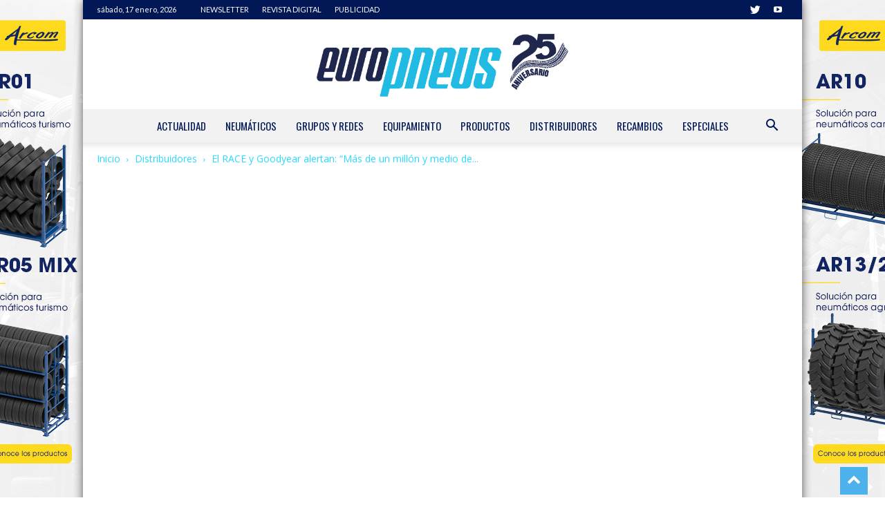

--- FILE ---
content_type: text/html; charset=UTF-8
request_url: https://www.europneus.es/actualidad/el-race-y-goodyear-alertan-mas-de-un-millon-y-medio-de-vehiculos-circulan-en-espana-con-defectos-graves-en-los-neumaticos-un-peligro-para-la-seguridad-vi-t-al/
body_size: 24537
content:
<!doctype html >
<!--[if IE 8]>    <html class="ie8" lang="en"> <![endif]-->
<!--[if IE 9]>    <html class="ie9" lang="en"> <![endif]-->
<!--[if gt IE 8]><!--> <html lang="es"> <!--<![endif]-->
<head>
    <title>El RACE y Goodyear alertan: “Más de un millón y medio de vehículos circulan en España con defectos graves en los neumáticos”, un peligro para la seguridad ‘vi-t-al’</title>
    <meta charset="UTF-8" />
    <meta name="viewport" content="width=device-width, initial-scale=1.0">
    <link rel="pingback" href="https://www.europneus.es/xmlrpc.php" />
    <meta name='robots' content='index, follow, max-image-preview:large, max-snippet:-1, max-video-preview:-1' />
	<style>img:is([sizes="auto" i], [sizes^="auto," i]) { contain-intrinsic-size: 3000px 1500px }</style>
	<meta property="og:image" content="https://www.europneus.es/wp-content/uploads/2021/02/1-RACE-Goodyear-neumaticos-1.jpg" /><link rel="icon" type="image/png" href="https://www.europneus.es/wp-content/uploads/2021/01/europneus-favicon.png">
	<!-- This site is optimized with the Yoast SEO plugin v26.4 - https://yoast.com/wordpress/plugins/seo/ -->
	<meta name="description" content="RACE y Goodyear: “Más de un 1,5 millones de vehículos circulan en España con defectos graves en los neumáticos”, un peligro para la seguridad ‘vi-t-al’." />
	<link rel="canonical" href="https://www.europneus.es/actualidad/el-race-y-goodyear-alertan-mas-de-un-millon-y-medio-de-vehiculos-circulan-en-espana-con-defectos-graves-en-los-neumaticos-un-peligro-para-la-seguridad-vi-t-al/" />
	<meta property="og:locale" content="es_ES" />
	<meta property="og:type" content="article" />
	<meta property="og:title" content="El RACE y Goodyear alertan: “Más de un millón y medio de vehículos circulan en España con defectos graves en los neumáticos”, un peligro para la seguridad ‘vi-t-al’" />
	<meta property="og:description" content="RACE y Goodyear: “Más de un 1,5 millones de vehículos circulan en España con defectos graves en los neumáticos”, un peligro para la seguridad ‘vi-t-al’." />
	<meta property="og:url" content="https://www.europneus.es/actualidad/el-race-y-goodyear-alertan-mas-de-un-millon-y-medio-de-vehiculos-circulan-en-espana-con-defectos-graves-en-los-neumaticos-un-peligro-para-la-seguridad-vi-t-al/" />
	<meta property="og:site_name" content="Europneus" />
	<meta property="article:publisher" content="https://www.facebook.com/Europneus-285770528198441/?ref=hl" />
	<meta property="article:published_time" content="2021-02-04T14:47:24+00:00" />
	<meta property="article:modified_time" content="2021-03-03T16:23:58+00:00" />
	<meta property="og:image" content="https://www.europneus.es/wp-content/uploads/2021/02/1-RACE-Goodyear-neumaticos-1.jpg" />
	<meta property="og:image:width" content="1024" />
	<meta property="og:image:height" content="650" />
	<meta property="og:image:type" content="image/jpeg" />
	<meta name="author" content="Carlos Barrero" />
	<meta name="twitter:card" content="summary_large_image" />
	<meta name="twitter:creator" content="@EuropneusOnline" />
	<meta name="twitter:site" content="@EuropneusOnline" />
	<meta name="twitter:label1" content="Escrito por" />
	<meta name="twitter:data1" content="Carlos Barrero" />
	<meta name="twitter:label2" content="Tiempo de lectura" />
	<meta name="twitter:data2" content="8 minutos" />
	<script type="application/ld+json" class="yoast-schema-graph">{"@context":"https://schema.org","@graph":[{"@type":"Article","@id":"https://www.europneus.es/actualidad/el-race-y-goodyear-alertan-mas-de-un-millon-y-medio-de-vehiculos-circulan-en-espana-con-defectos-graves-en-los-neumaticos-un-peligro-para-la-seguridad-vi-t-al/#article","isPartOf":{"@id":"https://www.europneus.es/actualidad/el-race-y-goodyear-alertan-mas-de-un-millon-y-medio-de-vehiculos-circulan-en-espana-con-defectos-graves-en-los-neumaticos-un-peligro-para-la-seguridad-vi-t-al/"},"author":{"name":"Carlos Barrero","@id":"https://www.europneus.es/#/schema/person/977d1b70056fd63c4f4283f3fff48d82"},"headline":"El RACE y Goodyear alertan: “Más de un millón y medio de vehículos circulan en España con defectos graves en los neumáticos”, un peligro para la seguridad ‘vi-t-al’","datePublished":"2021-02-04T14:47:24+00:00","dateModified":"2021-03-03T16:23:58+00:00","mainEntityOfPage":{"@id":"https://www.europneus.es/actualidad/el-race-y-goodyear-alertan-mas-de-un-millon-y-medio-de-vehiculos-circulan-en-espana-con-defectos-graves-en-los-neumaticos-un-peligro-para-la-seguridad-vi-t-al/"},"wordCount":1541,"publisher":{"@id":"https://www.europneus.es/#organization"},"image":{"@id":"https://www.europneus.es/actualidad/el-race-y-goodyear-alertan-mas-de-un-millon-y-medio-de-vehiculos-circulan-en-espana-con-defectos-graves-en-los-neumaticos-un-peligro-para-la-seguridad-vi-t-al/#primaryimage"},"thumbnailUrl":"https://www.europneus.es/wp-content/uploads/2021/02/1-RACE-Goodyear-neumaticos-1.jpg","keywords":["Estudio RACE Goodyear estado neumáticos"],"articleSection":["Distribuidores","Grupos y Redes","Neumáticos","Tu Actualidad"],"inLanguage":"es"},{"@type":"WebPage","@id":"https://www.europneus.es/actualidad/el-race-y-goodyear-alertan-mas-de-un-millon-y-medio-de-vehiculos-circulan-en-espana-con-defectos-graves-en-los-neumaticos-un-peligro-para-la-seguridad-vi-t-al/","url":"https://www.europneus.es/actualidad/el-race-y-goodyear-alertan-mas-de-un-millon-y-medio-de-vehiculos-circulan-en-espana-con-defectos-graves-en-los-neumaticos-un-peligro-para-la-seguridad-vi-t-al/","name":"El RACE y Goodyear alertan: “Más de un millón y medio de vehículos circulan en España con defectos graves en los neumáticos”, un peligro para la seguridad ‘vi-t-al’","isPartOf":{"@id":"https://www.europneus.es/#website"},"primaryImageOfPage":{"@id":"https://www.europneus.es/actualidad/el-race-y-goodyear-alertan-mas-de-un-millon-y-medio-de-vehiculos-circulan-en-espana-con-defectos-graves-en-los-neumaticos-un-peligro-para-la-seguridad-vi-t-al/#primaryimage"},"image":{"@id":"https://www.europneus.es/actualidad/el-race-y-goodyear-alertan-mas-de-un-millon-y-medio-de-vehiculos-circulan-en-espana-con-defectos-graves-en-los-neumaticos-un-peligro-para-la-seguridad-vi-t-al/#primaryimage"},"thumbnailUrl":"https://www.europneus.es/wp-content/uploads/2021/02/1-RACE-Goodyear-neumaticos-1.jpg","datePublished":"2021-02-04T14:47:24+00:00","dateModified":"2021-03-03T16:23:58+00:00","description":"RACE y Goodyear: “Más de un 1,5 millones de vehículos circulan en España con defectos graves en los neumáticos”, un peligro para la seguridad ‘vi-t-al’.","breadcrumb":{"@id":"https://www.europneus.es/actualidad/el-race-y-goodyear-alertan-mas-de-un-millon-y-medio-de-vehiculos-circulan-en-espana-con-defectos-graves-en-los-neumaticos-un-peligro-para-la-seguridad-vi-t-al/#breadcrumb"},"inLanguage":"es","potentialAction":[{"@type":"ReadAction","target":["https://www.europneus.es/actualidad/el-race-y-goodyear-alertan-mas-de-un-millon-y-medio-de-vehiculos-circulan-en-espana-con-defectos-graves-en-los-neumaticos-un-peligro-para-la-seguridad-vi-t-al/"]}]},{"@type":"ImageObject","inLanguage":"es","@id":"https://www.europneus.es/actualidad/el-race-y-goodyear-alertan-mas-de-un-millon-y-medio-de-vehiculos-circulan-en-espana-con-defectos-graves-en-los-neumaticos-un-peligro-para-la-seguridad-vi-t-al/#primaryimage","url":"https://www.europneus.es/wp-content/uploads/2021/02/1-RACE-Goodyear-neumaticos-1.jpg","contentUrl":"https://www.europneus.es/wp-content/uploads/2021/02/1-RACE-Goodyear-neumaticos-1.jpg","width":1024,"height":650},{"@type":"BreadcrumbList","@id":"https://www.europneus.es/actualidad/el-race-y-goodyear-alertan-mas-de-un-millon-y-medio-de-vehiculos-circulan-en-espana-con-defectos-graves-en-los-neumaticos-un-peligro-para-la-seguridad-vi-t-al/#breadcrumb","itemListElement":[{"@type":"ListItem","position":1,"name":"Portada","item":"https://www.europneus.es/"},{"@type":"ListItem","position":2,"name":"Blog","item":"https://www.europneus.es/blog/"},{"@type":"ListItem","position":3,"name":"El RACE y Goodyear alertan: “Más de un millón y medio de vehículos circulan en España con defectos graves en los neumáticos”, un peligro para la seguridad ‘vi-t-al’"}]},{"@type":"WebSite","@id":"https://www.europneus.es/#website","url":"https://www.europneus.es/","name":"Europneus","description":"Digital dirigido al profesional de neumáticos, mecánica rápida, concesionarios, gestores de flotas y para la industria y el comercio de neumáticos.","publisher":{"@id":"https://www.europneus.es/#organization"},"potentialAction":[{"@type":"SearchAction","target":{"@type":"EntryPoint","urlTemplate":"https://www.europneus.es/?s={search_term_string}"},"query-input":{"@type":"PropertyValueSpecification","valueRequired":true,"valueName":"search_term_string"}}],"inLanguage":"es"},{"@type":"Organization","@id":"https://www.europneus.es/#organization","name":"Europneus","url":"https://www.europneus.es/","logo":{"@type":"ImageObject","inLanguage":"es","@id":"https://www.europneus.es/#/schema/logo/image/","url":"https://www.europneus.es/wp-content/uploads/2017/07/logo-europneus.png","contentUrl":"https://www.europneus.es/wp-content/uploads/2017/07/logo-europneus.png","width":280,"height":57,"caption":"Europneus"},"image":{"@id":"https://www.europneus.es/#/schema/logo/image/"},"sameAs":["https://www.facebook.com/Europneus-285770528198441/?ref=hl","https://x.com/EuropneusOnline","https://www.youtube.com/user/europneusdigital"]},{"@type":"Person","@id":"https://www.europneus.es/#/schema/person/977d1b70056fd63c4f4283f3fff48d82","name":"Carlos Barrero","image":{"@type":"ImageObject","inLanguage":"es","@id":"https://www.europneus.es/#/schema/person/image/","url":"https://secure.gravatar.com/avatar/2c932f1e6abe8fa529add144c614ff61643cf00547c3979967185b53a9d05ec9?s=96&d=mm&r=g","contentUrl":"https://secure.gravatar.com/avatar/2c932f1e6abe8fa529add144c614ff61643cf00547c3979967185b53a9d05ec9?s=96&d=mm&r=g","caption":"Carlos Barrero"},"url":"https://www.europneus.es/author/carlos-barrero/"}]}</script>
	<!-- / Yoast SEO plugin. -->


<link rel='dns-prefetch' href='//fonts.googleapis.com' />
<link rel="alternate" type="application/rss+xml" title="Europneus &raquo; Feed" href="https://www.europneus.es/feed/" />
<link rel="alternate" type="application/rss+xml" title="Europneus &raquo; Feed de los comentarios" href="https://www.europneus.es/comments/feed/" />
<script type="text/javascript" id="wpp-js" src="https://www.europneus.es/wp-content/plugins/wordpress-popular-posts/assets/js/wpp.min.js?ver=7.3.6" data-sampling="0" data-sampling-rate="100" data-api-url="https://www.europneus.es/wp-json/wordpress-popular-posts" data-post-id="20127" data-token="9700abc01d" data-lang="0" data-debug="0"></script>
<script type="text/javascript">
/* <![CDATA[ */
window._wpemojiSettings = {"baseUrl":"https:\/\/s.w.org\/images\/core\/emoji\/16.0.1\/72x72\/","ext":".png","svgUrl":"https:\/\/s.w.org\/images\/core\/emoji\/16.0.1\/svg\/","svgExt":".svg","source":{"concatemoji":"https:\/\/www.europneus.es\/wp-includes\/js\/wp-emoji-release.min.js?ver=6.8.3"}};
/*! This file is auto-generated */
!function(s,n){var o,i,e;function c(e){try{var t={supportTests:e,timestamp:(new Date).valueOf()};sessionStorage.setItem(o,JSON.stringify(t))}catch(e){}}function p(e,t,n){e.clearRect(0,0,e.canvas.width,e.canvas.height),e.fillText(t,0,0);var t=new Uint32Array(e.getImageData(0,0,e.canvas.width,e.canvas.height).data),a=(e.clearRect(0,0,e.canvas.width,e.canvas.height),e.fillText(n,0,0),new Uint32Array(e.getImageData(0,0,e.canvas.width,e.canvas.height).data));return t.every(function(e,t){return e===a[t]})}function u(e,t){e.clearRect(0,0,e.canvas.width,e.canvas.height),e.fillText(t,0,0);for(var n=e.getImageData(16,16,1,1),a=0;a<n.data.length;a++)if(0!==n.data[a])return!1;return!0}function f(e,t,n,a){switch(t){case"flag":return n(e,"\ud83c\udff3\ufe0f\u200d\u26a7\ufe0f","\ud83c\udff3\ufe0f\u200b\u26a7\ufe0f")?!1:!n(e,"\ud83c\udde8\ud83c\uddf6","\ud83c\udde8\u200b\ud83c\uddf6")&&!n(e,"\ud83c\udff4\udb40\udc67\udb40\udc62\udb40\udc65\udb40\udc6e\udb40\udc67\udb40\udc7f","\ud83c\udff4\u200b\udb40\udc67\u200b\udb40\udc62\u200b\udb40\udc65\u200b\udb40\udc6e\u200b\udb40\udc67\u200b\udb40\udc7f");case"emoji":return!a(e,"\ud83e\udedf")}return!1}function g(e,t,n,a){var r="undefined"!=typeof WorkerGlobalScope&&self instanceof WorkerGlobalScope?new OffscreenCanvas(300,150):s.createElement("canvas"),o=r.getContext("2d",{willReadFrequently:!0}),i=(o.textBaseline="top",o.font="600 32px Arial",{});return e.forEach(function(e){i[e]=t(o,e,n,a)}),i}function t(e){var t=s.createElement("script");t.src=e,t.defer=!0,s.head.appendChild(t)}"undefined"!=typeof Promise&&(o="wpEmojiSettingsSupports",i=["flag","emoji"],n.supports={everything:!0,everythingExceptFlag:!0},e=new Promise(function(e){s.addEventListener("DOMContentLoaded",e,{once:!0})}),new Promise(function(t){var n=function(){try{var e=JSON.parse(sessionStorage.getItem(o));if("object"==typeof e&&"number"==typeof e.timestamp&&(new Date).valueOf()<e.timestamp+604800&&"object"==typeof e.supportTests)return e.supportTests}catch(e){}return null}();if(!n){if("undefined"!=typeof Worker&&"undefined"!=typeof OffscreenCanvas&&"undefined"!=typeof URL&&URL.createObjectURL&&"undefined"!=typeof Blob)try{var e="postMessage("+g.toString()+"("+[JSON.stringify(i),f.toString(),p.toString(),u.toString()].join(",")+"));",a=new Blob([e],{type:"text/javascript"}),r=new Worker(URL.createObjectURL(a),{name:"wpTestEmojiSupports"});return void(r.onmessage=function(e){c(n=e.data),r.terminate(),t(n)})}catch(e){}c(n=g(i,f,p,u))}t(n)}).then(function(e){for(var t in e)n.supports[t]=e[t],n.supports.everything=n.supports.everything&&n.supports[t],"flag"!==t&&(n.supports.everythingExceptFlag=n.supports.everythingExceptFlag&&n.supports[t]);n.supports.everythingExceptFlag=n.supports.everythingExceptFlag&&!n.supports.flag,n.DOMReady=!1,n.readyCallback=function(){n.DOMReady=!0}}).then(function(){return e}).then(function(){var e;n.supports.everything||(n.readyCallback(),(e=n.source||{}).concatemoji?t(e.concatemoji):e.wpemoji&&e.twemoji&&(t(e.twemoji),t(e.wpemoji)))}))}((window,document),window._wpemojiSettings);
/* ]]> */
</script>
<style id='wp-emoji-styles-inline-css' type='text/css'>

	img.wp-smiley, img.emoji {
		display: inline !important;
		border: none !important;
		box-shadow: none !important;
		height: 1em !important;
		width: 1em !important;
		margin: 0 0.07em !important;
		vertical-align: -0.1em !important;
		background: none !important;
		padding: 0 !important;
	}
</style>
<link rel='stylesheet' id='wp-components-css' href='https://www.europneus.es/wp-includes/css/dist/components/style.min.css?ver=6.8.3' type='text/css' media='all' />
<link rel='stylesheet' id='wp-preferences-css' href='https://www.europneus.es/wp-includes/css/dist/preferences/style.min.css?ver=6.8.3' type='text/css' media='all' />
<link rel='stylesheet' id='wp-block-editor-css' href='https://www.europneus.es/wp-includes/css/dist/block-editor/style.min.css?ver=6.8.3' type='text/css' media='all' />
<link rel='stylesheet' id='popup-maker-block-library-style-css' href='https://www.europneus.es/wp-content/plugins/popup-maker/dist/packages/block-library-style.css?ver=dbea705cfafe089d65f1' type='text/css' media='all' />
<link rel='stylesheet' id='contact-form-7-css' href='https://www.europneus.es/wp-content/plugins/contact-form-7/includes/css/styles.css?ver=6.1.3' type='text/css' media='all' />
<link rel='stylesheet' id='td-plugin-multi-purpose-css' href='https://www.europneus.es/wp-content/plugins/td-multi-purpose/style.css?ver=6.8.3' type='text/css' media='all' />
<link rel='stylesheet' id='wp-polls-css' href='https://www.europneus.es/wp-content/plugins/wp-polls/polls-css.css?ver=2.77.3' type='text/css' media='all' />
<style id='wp-polls-inline-css' type='text/css'>
.wp-polls .pollbar {
	margin: 1px;
	font-size: 6px;
	line-height: 8px;
	height: 8px;
	background-image: url('https://www.europneus.es/wp-content/plugins/wp-polls/images/default/pollbg.gif');
	border: 1px solid #c8c8c8;
}

</style>
<link rel='stylesheet' id='yop-public-css' href='https://www.europneus.es/wp-content/plugins/yop-poll/public/assets/css/yop-poll-public-6.5.39.css?ver=6.8.3' type='text/css' media='all' />
<link rel='stylesheet' id='wordpress-popular-posts-css-css' href='https://www.europneus.es/wp-content/plugins/wordpress-popular-posts/assets/css/wpp.css?ver=7.3.6' type='text/css' media='all' />
<link rel='stylesheet' id='google-fonts-style-css' href='https://fonts.googleapis.com/css?family=Lato%3A400%2C700%2C900%7COswald%3A400%2C700%2C900%7COpen+Sans%3A300italic%2C400%2C400italic%2C600%2C600italic%2C700%2C900%7CRoboto%3A300%2C400%2C400italic%2C500%2C500italic%2C700%2C900&#038;ver=8.5.1' type='text/css' media='all' />
<link rel='stylesheet' id='__EPYT__style-css' href='https://www.europneus.es/wp-content/plugins/youtube-embed-plus/styles/ytprefs.min.css?ver=14.2.3.2' type='text/css' media='all' />
<style id='__EPYT__style-inline-css' type='text/css'>

                .epyt-gallery-thumb {
                        width: 33.333%;
                }
                
</style>
<link rel='stylesheet' id='js_composer_front-css' href='https://www.europneus.es/wp-content/plugins/js_composer/assets/css/js_composer.min.css?ver=7.0' type='text/css' media='all' />
<link rel='stylesheet' id='td-theme-css' href='https://www.europneus.es/wp-content/themes/Newspaper/style.css?ver=8.5.1' type='text/css' media='all' />
<link rel='stylesheet' id='td-theme-demo-style-css' href='https://www.europneus.es/wp-content/themes/Newspaper/includes/demos/cars/demo_style.css?ver=8.5.1' type='text/css' media='all' />
<script type="text/javascript" src="https://www.europneus.es/wp-includes/js/jquery/jquery.min.js?ver=3.7.1" id="jquery-core-js"></script>
<script type="text/javascript" src="https://www.europneus.es/wp-includes/js/jquery/jquery-migrate.min.js?ver=3.4.1" id="jquery-migrate-js"></script>
<script type="text/javascript" id="yop-public-js-extra">
/* <![CDATA[ */
var objectL10n = {"yopPollParams":{"urlParams":{"ajax":"https:\/\/www.europneus.es\/wp-admin\/admin-ajax.php","wpLogin":"https:\/\/www.europneus.es\/acceso\/?redirect_to=https%3A%2F%2Fwww.europneus.es%2Fwp-admin%2Fadmin-ajax.php%3Faction%3Dyop_poll_record_wordpress_vote"},"apiParams":{"reCaptcha":{"siteKey":""},"reCaptchaV2Invisible":{"siteKey":""},"reCaptchaV3":{"siteKey":""},"hCaptcha":{"siteKey":""},"cloudflareTurnstile":{"siteKey":""}},"captchaParams":{"imgPath":"https:\/\/www.europneus.es\/wp-content\/plugins\/yop-poll\/public\/assets\/img\/","url":"https:\/\/www.europneus.es\/wp-content\/plugins\/yop-poll\/app.php","accessibilityAlt":"","accessibilityTitle":"","accessibilityDescription":"","explanation":"","refreshAlt":"","refreshTitle":""},"voteParams":{"invalidPoll":"","noAnswersSelected":"","minAnswersRequired":"","maxAnswersRequired":"","noAnswerForOther":"","noValueForCustomField":"","tooManyCharsForCustomField":"Text for {custom_field_name} is too long","consentNotChecked":"","noCaptchaSelected":"","thankYou":""},"resultsParams":{"singleVote":"","multipleVotes":"","singleAnswer":"","multipleAnswers":""}}};
/* ]]> */
</script>
<script type="text/javascript" src="https://www.europneus.es/wp-content/plugins/yop-poll/public/assets/js/yop-poll-public-6.5.39.min.js?ver=6.8.3" id="yop-public-js"></script>
<script type="text/javascript" id="__ytprefs__-js-extra">
/* <![CDATA[ */
var _EPYT_ = {"ajaxurl":"https:\/\/www.europneus.es\/wp-admin\/admin-ajax.php","security":"d01dbc0a03","gallery_scrolloffset":"20","eppathtoscripts":"https:\/\/www.europneus.es\/wp-content\/plugins\/youtube-embed-plus\/scripts\/","eppath":"https:\/\/www.europneus.es\/wp-content\/plugins\/youtube-embed-plus\/","epresponsiveselector":"[\"iframe.__youtube_prefs_widget__\"]","epdovol":"1","version":"14.2.3.2","evselector":"iframe.__youtube_prefs__[src], iframe[src*=\"youtube.com\/embed\/\"], iframe[src*=\"youtube-nocookie.com\/embed\/\"]","ajax_compat":"","maxres_facade":"eager","ytapi_load":"light","pause_others":"","stopMobileBuffer":"1","facade_mode":"","not_live_on_channel":""};
/* ]]> */
</script>
<script type="text/javascript" src="https://www.europneus.es/wp-content/plugins/youtube-embed-plus/scripts/ytprefs.min.js?ver=14.2.3.2" id="__ytprefs__-js"></script>
<script></script><link rel="https://api.w.org/" href="https://www.europneus.es/wp-json/" /><link rel="alternate" title="JSON" type="application/json" href="https://www.europneus.es/wp-json/wp/v2/posts/20127" /><link rel="EditURI" type="application/rsd+xml" title="RSD" href="https://www.europneus.es/xmlrpc.php?rsd" />
<meta name="generator" content="WordPress 6.8.3" />
<link rel='shortlink' href='https://www.europneus.es/?p=20127' />
<link rel="alternate" title="oEmbed (JSON)" type="application/json+oembed" href="https://www.europneus.es/wp-json/oembed/1.0/embed?url=https%3A%2F%2Fwww.europneus.es%2Factualidad%2Fel-race-y-goodyear-alertan-mas-de-un-millon-y-medio-de-vehiculos-circulan-en-espana-con-defectos-graves-en-los-neumaticos-un-peligro-para-la-seguridad-vi-t-al%2F" />
<link rel="alternate" title="oEmbed (XML)" type="text/xml+oembed" href="https://www.europneus.es/wp-json/oembed/1.0/embed?url=https%3A%2F%2Fwww.europneus.es%2Factualidad%2Fel-race-y-goodyear-alertan-mas-de-un-millon-y-medio-de-vehiculos-circulan-en-espana-con-defectos-graves-en-los-neumaticos-un-peligro-para-la-seguridad-vi-t-al%2F&#038;format=xml" />
<meta name="generator" content="Redux 4.5.8" />            <style id="wpp-loading-animation-styles">@-webkit-keyframes bgslide{from{background-position-x:0}to{background-position-x:-200%}}@keyframes bgslide{from{background-position-x:0}to{background-position-x:-200%}}.wpp-widget-block-placeholder,.wpp-shortcode-placeholder{margin:0 auto;width:60px;height:3px;background:#dd3737;background:linear-gradient(90deg,#dd3737 0%,#571313 10%,#dd3737 100%);background-size:200% auto;border-radius:3px;-webkit-animation:bgslide 1s infinite linear;animation:bgslide 1s infinite linear}</style>
            			<script>
				window.tdwGlobal = {"adminUrl":"https:\/\/www.europneus.es\/wp-admin\/","wpRestNonce":"9700abc01d","wpRestUrl":"https:\/\/www.europneus.es\/wp-json\/","permalinkStructure":"\/%category%\/%postname%\/"};
			</script>
			<!--[if lt IE 9]><script src="https://html5shim.googlecode.com/svn/trunk/html5.js"></script><![endif]-->
    <script src="https://www.google.com/recaptcha/api.js"></script>      <meta name="onesignal" content="wordpress-plugin"/>
            <script>

      window.OneSignalDeferred = window.OneSignalDeferred || [];

      OneSignalDeferred.push(function(OneSignal) {
        var oneSignal_options = {};
        window._oneSignalInitOptions = oneSignal_options;

        oneSignal_options['serviceWorkerParam'] = { scope: '/' };
oneSignal_options['serviceWorkerPath'] = 'OneSignalSDKWorker.js.php';

        OneSignal.Notifications.setDefaultUrl("https://www.europneus.es");

        oneSignal_options['wordpress'] = true;
oneSignal_options['appId'] = 'd75b0300-1424-476a-b485-743d88718dfe';
oneSignal_options['allowLocalhostAsSecureOrigin'] = true;
oneSignal_options['welcomeNotification'] = { };
oneSignal_options['welcomeNotification']['title'] = "";
oneSignal_options['welcomeNotification']['message'] = "¡Gracias por suscribirte!";
oneSignal_options['path'] = "https://www.europneus.es/wp-content/plugins/onesignal-free-web-push-notifications/sdk_files/";
oneSignal_options['promptOptions'] = { };
oneSignal_options['promptOptions']['actionMessage'] = "Quieres visualizar notificaciones:";
oneSignal_options['promptOptions']['exampleNotificationTitleDesktop'] = "Esto e sun ejemplo de notificación";
oneSignal_options['promptOptions']['exampleNotificationMessageDesktop'] = "Las notificaciones aparecerán en tu escritorio";
oneSignal_options['promptOptions']['exampleNotificationTitleMobile'] = "Ejemplo de notificación";
oneSignal_options['promptOptions']['exampleNotificationMessageMobile'] = "Las notificaciones aparecerán en tu dispositivo";
oneSignal_options['promptOptions']['exampleNotificationCaption'] = "Puedes darte de baja en cualquier momento";
oneSignal_options['promptOptions']['acceptButtonText'] = "Continuar";
oneSignal_options['promptOptions']['cancelButtonText'] = "No gracias";
oneSignal_options['promptOptions']['siteName'] = "https://www.europneus.es";
oneSignal_options['promptOptions']['autoAcceptTitle'] = "Aceptar";
oneSignal_options['notifyButton'] = { };
oneSignal_options['notifyButton']['enable'] = true;
oneSignal_options['notifyButton']['position'] = 'bottom-right';
oneSignal_options['notifyButton']['theme'] = 'default';
oneSignal_options['notifyButton']['size'] = 'medium';
oneSignal_options['notifyButton']['showCredit'] = true;
oneSignal_options['notifyButton']['text'] = {};
oneSignal_options['notifyButton']['text']['tip.state.unsubscribed'] = 'Suscribirse a notificaciones';
oneSignal_options['notifyButton']['text']['tip.state.subscribed'] = 'Ya estás suscrito a nuestras notificaciones';
oneSignal_options['notifyButton']['text']['tip.state.blocked'] = 'Ya has bloqueado nuestras notificaciones';
oneSignal_options['notifyButton']['text']['message.action.subscribed'] = '¡Gracias por suscribirte!';
oneSignal_options['notifyButton']['text']['message.action.resubscribed'] = 'Ya estás suscrito a las notificaciones';
oneSignal_options['notifyButton']['text']['message.action.unsubscribed'] = 'No volverás a recibir notificaciones.';
oneSignal_options['notifyButton']['text']['dialog.main.title'] = 'Actualiza preferencias de notificaciones';
oneSignal_options['notifyButton']['text']['dialog.main.button.subscribe'] = 'SUSCRIBIRSE';
oneSignal_options['notifyButton']['text']['dialog.main.button.unsubscribe'] = 'DARSE DE BAJA';
oneSignal_options['notifyButton']['text']['dialog.blocked.title'] = 'Bloquear notificaciones';
oneSignal_options['notifyButton']['text']['dialog.blocked.message'] = 'Sigue estas instrucciones para permitir notificaciones';
              OneSignal.init(window._oneSignalInitOptions);
              OneSignal.Slidedown.promptPush()      });

      function documentInitOneSignal() {
        var oneSignal_elements = document.getElementsByClassName("OneSignal-prompt");

        var oneSignalLinkClickHandler = function(event) { OneSignal.Notifications.requestPermission(); event.preventDefault(); };        for(var i = 0; i < oneSignal_elements.length; i++)
          oneSignal_elements[i].addEventListener('click', oneSignalLinkClickHandler, false);
      }

      if (document.readyState === 'complete') {
           documentInitOneSignal();
      }
      else {
           window.addEventListener("load", function(event){
               documentInitOneSignal();
          });
      }
    </script>
<meta name="generator" content="Powered by WPBakery Page Builder - drag and drop page builder for WordPress."/>

<!-- JS generated by theme -->

<script>
    
    

	    var tdBlocksArray = []; //here we store all the items for the current page

	    //td_block class - each ajax block uses a object of this class for requests
	    function tdBlock() {
		    this.id = '';
		    this.block_type = 1; //block type id (1-234 etc)
		    this.atts = '';
		    this.td_column_number = '';
		    this.td_current_page = 1; //
		    this.post_count = 0; //from wp
		    this.found_posts = 0; //from wp
		    this.max_num_pages = 0; //from wp
		    this.td_filter_value = ''; //current live filter value
		    this.is_ajax_running = false;
		    this.td_user_action = ''; // load more or infinite loader (used by the animation)
		    this.header_color = '';
		    this.ajax_pagination_infinite_stop = ''; //show load more at page x
	    }


        // td_js_generator - mini detector
        (function(){
            var htmlTag = document.getElementsByTagName("html")[0];

	        if ( navigator.userAgent.indexOf("MSIE 10.0") > -1 ) {
                htmlTag.className += ' ie10';
            }

            if ( !!navigator.userAgent.match(/Trident.*rv\:11\./) ) {
                htmlTag.className += ' ie11';
            }

	        if ( navigator.userAgent.indexOf("Edge") > -1 ) {
                htmlTag.className += ' ieEdge';
            }

            if ( /(iPad|iPhone|iPod)/g.test(navigator.userAgent) ) {
                htmlTag.className += ' td-md-is-ios';
            }

            var user_agent = navigator.userAgent.toLowerCase();
            if ( user_agent.indexOf("android") > -1 ) {
                htmlTag.className += ' td-md-is-android';
            }

            if ( -1 !== navigator.userAgent.indexOf('Mac OS X')  ) {
                htmlTag.className += ' td-md-is-os-x';
            }

            if ( /chrom(e|ium)/.test(navigator.userAgent.toLowerCase()) ) {
               htmlTag.className += ' td-md-is-chrome';
            }

            if ( -1 !== navigator.userAgent.indexOf('Firefox') ) {
                htmlTag.className += ' td-md-is-firefox';
            }

            if ( -1 !== navigator.userAgent.indexOf('Safari') && -1 === navigator.userAgent.indexOf('Chrome') ) {
                htmlTag.className += ' td-md-is-safari';
            }

            if( -1 !== navigator.userAgent.indexOf('IEMobile') ){
                htmlTag.className += ' td-md-is-iemobile';
            }

        })();




        var tdLocalCache = {};

        ( function () {
            "use strict";

            tdLocalCache = {
                data: {},
                remove: function (resource_id) {
                    delete tdLocalCache.data[resource_id];
                },
                exist: function (resource_id) {
                    return tdLocalCache.data.hasOwnProperty(resource_id) && tdLocalCache.data[resource_id] !== null;
                },
                get: function (resource_id) {
                    return tdLocalCache.data[resource_id];
                },
                set: function (resource_id, cachedData) {
                    tdLocalCache.remove(resource_id);
                    tdLocalCache.data[resource_id] = cachedData;
                }
            };
        })();

    
    
var td_viewport_interval_list=[{"limitBottom":767,"sidebarWidth":228},{"limitBottom":1018,"sidebarWidth":300},{"limitBottom":1140,"sidebarWidth":324}];
var td_animation_stack_effect="type0";
var tds_animation_stack=true;
var td_animation_stack_specific_selectors=".entry-thumb, img";
var td_animation_stack_general_selectors=".td-animation-stack img, .td-animation-stack .entry-thumb, .post img";
var td_ajax_url="https:\/\/www.europneus.es\/wp-admin\/admin-ajax.php?td_theme_name=Newspaper&v=8.5.1";
var td_get_template_directory_uri="https:\/\/www.europneus.es\/wp-content\/themes\/Newspaper";
var tds_snap_menu="";
var tds_logo_on_sticky="";
var tds_header_style="10";
var td_please_wait="Por favor espera...";
var td_email_user_pass_incorrect="Usuario o contrase\u00f1a incorrecta!";
var td_email_user_incorrect="Correo electr\u00f3nico o nombre de usuario incorrecto!";
var td_email_incorrect="Correo electr\u00f3nico incorrecto!";
var tds_more_articles_on_post_enable="";
var tds_more_articles_on_post_time_to_wait="";
var tds_more_articles_on_post_pages_distance_from_top=0;
var tds_theme_color_site_wide="#4db2ec";
var tds_smart_sidebar="";
var tdThemeName="Newspaper";
var td_magnific_popup_translation_tPrev="Anterior (tecla de flecha izquierda)";
var td_magnific_popup_translation_tNext="Siguiente (tecla de flecha derecha)";
var td_magnific_popup_translation_tCounter="%curr% de %total%";
var td_magnific_popup_translation_ajax_tError="El contenido de %url% no pudo cargarse.";
var td_magnific_popup_translation_image_tError="La imagen #%curr% no pudo cargarse.";
var tdDateNamesI18n={"month_names":["enero","febrero","marzo","abril","mayo","junio","julio","agosto","septiembre","octubre","noviembre","diciembre"],"month_names_short":["Ene","Feb","Mar","Abr","May","Jun","Jul","Ago","Sep","Oct","Nov","Dic"],"day_names":["domingo","lunes","martes","mi\u00e9rcoles","jueves","viernes","s\u00e1bado"],"day_names_short":["Dom","Lun","Mar","Mi\u00e9","Jue","Vie","S\u00e1b"]};
var td_ad_background_click_link="https:\/\/arcom.net.pl\/";
var td_ad_background_click_target="_blank";
</script>

<script type="application/ld+json">
                        {
                            "@context": "http://schema.org",
                            "@type": "BreadcrumbList",
                            "itemListElement": [{
                            "@type": "ListItem",
                            "position": 1,
                                "item": {
                                "@type": "WebSite",
                                "@id": "https://www.europneus.es/",
                                "name": "Inicio"                                               
                            }
                        },{
                            "@type": "ListItem",
                            "position": 2,
                                "item": {
                                "@type": "WebPage",
                                "@id": "https://www.europneus.es/distribuidores/",
                                "name": "Distribuidores"
                            }
                        },{
                            "@type": "ListItem",
                            "position": 3,
                                "item": {
                                "@type": "WebPage",
                                "@id": "https://www.europneus.es/actualidad/el-race-y-goodyear-alertan-mas-de-un-millon-y-medio-de-vehiculos-circulan-en-espana-con-defectos-graves-en-los-neumaticos-un-peligro-para-la-seguridad-vi-t-al/",
                                "name": "El RACE y Goodyear alertan: “Más de un millón y medio de..."                                
                            }
                        }    ]
                        }
                       </script>		<style type="text/css" id="wp-custom-css">
			/*GENERAL*/

.vc_widget_sidebar.td_uid_121_6194d728ddc57_rand img {
  width: 100% !important;
	display: block;
	margin: auto;
}

/*PREMIOS HEVEA 2021*/
.contest-form{
	font-family: Montserrat;
	font-size:18px;
}
.contest-error{
	text-align: center;
}
.nominees-category{
	display:none;
}
.nominees-image{
	display: flex;
  justify-content: center;
  padding-bottom: 30px;
}
.nominees-image img{
	max-width: 600px;
	width: 100%;
  padding: 0 20px;
}
.block-nominees-list{
	max-width: 600px;
  display: flex;
  flex-direction: column;
  margin: auto;
}
.block-nominees-list:before{
	content:"Introduce tus votos";
	font-family: Montserrat;
	font-weight: 700;
	text-align: center;
	margin-bottom: 20px;
}
.block-nominees-list:after{
	content: "Recuerda que podrás votar hasta a 3 nominados pero no podrás repetir las puntuaciones en tu votación. Mínimo tendrás que asignar una de las tres puntuaciones a uno de los nominados para que tu voto sea válido.";
		font-size: 14px;
	margin-top: 25px;
}
.nominee{
	margin-bottom: 10px;
}
.nomineesGrid{
	display: flex;
	flex-wrap: wrap;
}
.nomineeName{
	
}
.nomineeDescription{
	
}
.nomineeImage{
	
}
/*FIN PREMIOS HEVEA 2021*/
.td-header-sp-recs .td-header-rec-wrap .td-a-rec iframe{display:block;margin:auto;}

.td-pulldown-filter-display-option {display: none}
.td-header-style-10 .td-logo-wrap-full a {width: 35%;}
.td-menu-login-section {display: none;}

.td-social-google, .td-social-pinterest{display:none !important;}

.post-ratings img{
	float:left;
}


.rating_stars{
	display:block;
	margin:auto;
}

.post-ratings{
	display:block;
	margin:auto;
}

.premios-img {margin-bottom: -35px !important;}

.puesto_candidato {
    margin-bottom: 8%;
    margin-top: -13%;
}
.candidatura_votada {margin-bottom: -40px !important; margin-top: -10px;}
.videocentrado .wp-video {
margin-left:auto;
margin-right:auto;
margin-bottom:20px;
margin-top:20px;
}

video::-webkit-media-controls {display: none;}

@media (min-width: 320px) and (max-width: 670px) {
	.candidatura_space_mobile {display: none;}
	.title_candidatura 
	{padding-left: 10%;
    margin-top: -13%;}
	.candidatos_list 
	{padding-top: 10%;}
	.puesto_candidato
	{margin-top: -5%; margin-bottom: 5%;}
	.rating_candidatos_mobile 	{padding-left: 10%;}
	.candidatura_votada {    margin-bottom: -16px !important;
    margin-top: -19px;}
	.img_candidato {margin-top: 20%;}
	.button_candidatura {
    max-width: 90%;
    margin: 0 auto;
}
	.button_candidatura_end {
    max-width: 90%;
    margin: 0 auto;
		margin-bottom: 20%;
}
	.presentacion_hevea {padding: 0 10% 0 10% !important;}
	.divider_mobile {display: none;}
}

.ensidebar {padding-left:0 !important;}

.td-scroll-up {
    bottom: 74px;
	right: 25px;}

/*PUBLICIDAD*/
.bloquePubli ins a::before{
	content:"P U B L I C I D A D ";
	text-align:center;
	font-size:8px;
}

.td-a-rec h4.block-title, .td-a-rec .td-block-title-wrap{
	display: none;
}

.td-a-rec:not(.td-a-rec-id-header) ins a::before{
	content:"Publicidad";
	font-family: Oswald;
  font-size: 12px;
	display:block;
	padding-bottom: 10px;
	color:#aaa;
  text-transform: uppercase;
}

.td-a-rec-id-header_neumaticos ins a::before, .td-a-rec-id-header_grupos_y_redes ins a::before, .td-a-rec-id-header_equipamiento ins a::before, .td-a-rec-id-header_actualidad ins a::before,.td-a-rec-id-header_productos ins a::before,.td-a-rec-id-header_distribuidores ins a::before, .td-a-rec-id-header_recambios ins a::before{display:none !important;}

.td-a-rec-id-smart_list_6 img, .td-a-rec-id-smart_list_7 img, .td-a-rec-id-smart_list_8 img, .td-a-rec-id-post_style_12 img, .td-a-rec-id-sidebar img, .td-a-rec-id-content_top img, .td-a-rec-id-content_inline img, .td-a-rec-id-content_bottom img, .td-a-rec-id-custom_ad_1 img, .td-a-rec-id-custom_ad_2 img, .td-a-rec-id-custom_ad_3 img, .td-a-rec-id-custom_ad_4 img, .td-a-rec-id-custom_ad_5 img{
	width: auto !important;
}

.td-a-rec-id-smart_list_6 a img, .td-a-rec-id-smart_list_7 a img, .td-a-rec-id-smart_list_8 a img, .td-a-rec-id-post_style_12 a img, .td-a-rec-id-sidebar a img, .td-a-rec-id-content_top a img, .td-a-rec-id-content_inline a img, .td-a-rec-id-content_bottom a img, .td-a-rec-id-custom_ad_1 a img, .td-a-rec-id-custom_ad_2 a img, .td-a-rec-id-custom_ad_3 a img, .td-a-rec-id-custom_ad_4 a img, .td-a-rec-id-custom_ad_5 a img{
	width: 100% !important;
}
		</style>
		
<!-- Button style compiled by theme -->

<style>
    .tdm-header-style-1.td-header-wrap .td-header-top-menu-full,
                .tdm-header-style-1.td-header-wrap .top-header-menu .sub-menu,
                .tdm-header-style-2.td-header-wrap .td-header-top-menu-full,
                .tdm-header-style-2.td-header-wrap .top-header-menu .sub-menu,
                .tdm-header-style-3.td-header-wrap .td-header-top-menu-full,
                .tdm-header-style-3.td-header-wrap .top-header-menu .sub-menu{
                    background-color: #011756;
                }
				
				
                .tdm-menu-active-style3 .tdm-header.td-header-wrap .sf-menu > .current-menu-item > a,
                .tdm-menu-active-style3 .tdm-header.td-header-wrap .sf-menu > .current-menu-ancestor > a,
                .tdm-menu-active-style3 .tdm-header.td-header-wrap .sf-menu > .current-category-ancestor > a,
                .tdm-menu-active-style3 .tdm-header.td-header-wrap .sf-menu > li > a:hover,
                .tdm-menu-active-style3 .tdm-header.td-header-wrap .sf-menu > .sfHover > a {
                  color: #01bee6;
                }
                .tdm-menu-active-style4 .tdm-header .sf-menu > .current-menu-item > a,
                .tdm-menu-active-style4 .tdm-header .sf-menu > .current-menu-ancestor > a,
                .tdm-menu-active-style4 .tdm-header .sf-menu > .current-category-ancestor > a,
                .tdm-menu-active-style4 .tdm-header .sf-menu > li > a:hover,
                .tdm-menu-active-style4 .tdm-header .sf-menu > .sfHover > a {
                  border-color: #01bee6;
                }
                .tdm-menu-active-style5 .tdm-header .td-header-menu-wrap .sf-menu > .current-menu-item > a,
                .tdm-menu-active-style5 .tdm-header .td-header-menu-wrap .sf-menu > .current-menu-ancestor > a,
                .tdm-menu-active-style5 .tdm-header .td-header-menu-wrap .sf-menu > .current-category-ancestor > a,
                .tdm-menu-active-style5 .tdm-header .td-header-menu-wrap .sf-menu > li > a:hover,
                .tdm-menu-active-style5 .tdm-header .td-header-menu-wrap .sf-menu > .sfHover > a {
                  background-color: #01bee6;
                }
</style>

<noscript><style> .wpb_animate_when_almost_visible { opacity: 1; }</style></noscript>	<style id="tdw-css-placeholder"></style></head>

<body class="wp-singular post-template-default single single-post postid-20127 single-format-standard wp-theme-Newspaper user-registration-page ur-settings-sidebar-show global-block-template-1 single_template_9 wpb-js-composer js-comp-ver-7.0 vc_responsive td-animation-stack-type0 td-boxed-layout td-ad-background-link" itemscope="itemscope" itemtype="https://schema.org/WebPage">

        <div class="td-scroll-up"><i class="td-icon-menu-up"></i></div>
    
    <div class="td-menu-background"></div>
<div id="td-mobile-nav">
    <div class="td-mobile-container">
        <!-- mobile menu top section -->
        <div class="td-menu-socials-wrap">
            <!-- socials -->
            <div class="td-menu-socials">
                
        <span class="td-social-icon-wrap">
            <a target="_blank" href="https://twitter.com/EuropneusOnline" title="Twitter">
                <i class="td-icon-font td-icon-twitter"></i>
            </a>
        </span>
        <span class="td-social-icon-wrap">
            <a target="_blank" href="https://www.youtube.com/user/europneusdigital" title="Youtube">
                <i class="td-icon-font td-icon-youtube"></i>
            </a>
        </span>            </div>
            <!-- close button -->
            <div class="td-mobile-close">
                <a href="#"><i class="td-icon-close-mobile"></i></a>
            </div>
        </div>

        <!-- login section -->
        
        <!-- menu section -->
        <div class="td-mobile-content">
            <div class="menu-europneus-profesional-container"><ul id="menu-europneus-profesional" class="td-mobile-main-menu"><li id="menu-item-1036" class="menu-item menu-item-type-custom menu-item-object-custom menu-item-first menu-item-1036"><a href="/actualidad">Actualidad</a></li>
<li id="menu-item-218" class="menu-item menu-item-type-custom menu-item-object-custom menu-item-218"><a href="/neumaticos">Neumáticos</a></li>
<li id="menu-item-219" class="menu-item menu-item-type-custom menu-item-object-custom menu-item-219"><a href="/grupos-y-redes">Grupos y Redes</a></li>
<li id="menu-item-220" class="menu-item menu-item-type-custom menu-item-object-custom menu-item-220"><a href="/equipamiento">Equipamiento</a></li>
<li id="menu-item-221" class="menu-item menu-item-type-custom menu-item-object-custom menu-item-221"><a href="/productos">Productos</a></li>
<li id="menu-item-222" class="menu-item menu-item-type-custom menu-item-object-custom menu-item-222"><a href="/distribuidores">Distribuidores</a></li>
<li id="menu-item-223" class="menu-item menu-item-type-custom menu-item-object-custom menu-item-223"><a href="/recambios">Recambios</a></li>
<li id="menu-item-13709" class="menu-item menu-item-type-taxonomy menu-item-object-category menu-item-13709"><a href="https://www.europneus.es/especiales/">Especiales</a></li>
</ul></div>        </div>
    </div>

    <!-- register/login section -->
    </div>    <div class="td-search-background"></div>
<div class="td-search-wrap-mob">
	<div class="td-drop-down-search" aria-labelledby="td-header-search-button">
		<form method="get" class="td-search-form" action="https://www.europneus.es/">
			<!-- close button -->
			<div class="td-search-close">
				<a href="#"><i class="td-icon-close-mobile"></i></a>
			</div>
			<div role="search" class="td-search-input">
				<span>Buscar</span>
				<input id="td-header-search-mob" type="text" value="" name="s" autocomplete="off" />
			</div>
		</form>
		<div id="td-aj-search-mob"></div>
	</div>
</div>    
    
    <div id="td-outer-wrap" class="td-theme-wrap">
    
        <!--
Header style 10
-->

<div class="td-header-wrap td-header-style-10 ">
    
	<div class="td-header-top-menu-full td-container-wrap ">
		<div class="td-container td-header-row td-header-top-menu">
            
    <div class="top-bar-style-1">
        
<div class="td-header-sp-top-menu">


	        <div class="td_data_time">
            <div >

                sábado, 17 enero, 2026
            </div>
        </div>
    <div class="menu-top-container"><ul id="menu-top-bar-europneus" class="top-header-menu"><li id="menu-item-226" class="menu-item menu-item-type-custom menu-item-object-custom menu-item-first td-menu-item td-normal-menu menu-item-226"><a href="/newsletter-neumaticos-espana">NEWSLETTER</a></li>
<li id="menu-item-1396" class="menu-item menu-item-type-custom menu-item-object-custom td-menu-item td-normal-menu menu-item-1396"><a href="/revista-digital">REVISTA DIGITAL</a></li>
<li id="menu-item-3244" class="menu-item menu-item-type-post_type menu-item-object-page td-menu-item td-normal-menu menu-item-3244"><a href="https://www.europneus.es/publicidad/">PUBLICIDAD</a></li>
</ul></div></div>
        <div class="td-header-sp-top-widget">
    
    
        
        <span class="td-social-icon-wrap">
            <a target="_blank" href="https://twitter.com/EuropneusOnline" title="Twitter">
                <i class="td-icon-font td-icon-twitter"></i>
            </a>
        </span>
        <span class="td-social-icon-wrap">
            <a target="_blank" href="https://www.youtube.com/user/europneusdigital" title="Youtube">
                <i class="td-icon-font td-icon-youtube"></i>
            </a>
        </span>    </div>    </div>

<!-- LOGIN MODAL -->
		</div>
	</div>
	
	
            <div class="td-banner-wrap-full td-banner-bg td-container-wrap ">
            <div class="td-container-header td-header-row td-header-header">
                <div class="td-header-sp-recs">
                    <div class="td-header-rec-wrap">
    <div class="td-a-rec td-a-rec-id-header_actualidad  td_uid_1_696acc4eef5d0_rand td_block_template_1"><!-- Revive Adserver Etiqueta JS asincrónica - Generated with Revive Adserver v4.1.1 -->
<ins data-revive-zoneid="35" data-revive-id="9538b7fbc342de9c005773aeb8a8b5a5"></ins>
<script async src="//adserver.europneus.es/www/delivery/asyncjs.php"></script></div>
</div>                </div>
            </div>
        </div>
    
    
	
    <div class="td-banner-wrap-full td-logo-wrap-full td-logo-mobile-loaded td-container-wrap ">
        <div class="td-header-sp-logo">
            		<a class="td-main-logo" href="https://www.europneus.es/">
			<img class="td-retina-data"  data-retina="https://www.europneus.es/wp-content/uploads/2025/01/Logo25ANV.png" src="https://www.europneus.es/wp-content/uploads/2025/01/Logo25ANV.png" alt="Europneus" width="1161"/>
			<span class="td-visual-hidden">Europneus</span>
		</a>
	        </div>
    </div>

	<div class="td-header-menu-wrap-full td-container-wrap ">
        
        <div class="td-header-menu-wrap td-header-gradient ">
			<div class="td-container td-header-row td-header-main-menu">
				<div id="td-header-menu" role="navigation">
    <div id="td-top-mobile-toggle"><a href="#"><i class="td-icon-font td-icon-mobile"></i></a></div>
    <div class="td-main-menu-logo td-logo-in-header">
        		<a class="td-mobile-logo td-sticky-disable" href="https://www.europneus.es/">
			<img class="td-retina-data" data-retina="https://www.europneus.es/wp-content/uploads/2025/01/Logo25ANVblanco.png" src="https://www.europneus.es/wp-content/uploads/2025/01/Logo25ANVblanco.png" alt="Europneus"/>
		</a>
			<a class="td-header-logo td-sticky-disable" href="https://www.europneus.es/">
			<img class="td-retina-data" data-retina="https://www.europneus.es/wp-content/uploads/2025/01/Logo25ANV.png" src="https://www.europneus.es/wp-content/uploads/2025/01/Logo25ANV.png" alt="Europneus"/>
		</a>
	    </div>
    <div class="menu-europneus-profesional-container"><ul id="menu-europneus-profesional-1" class="sf-menu"><li class="menu-item menu-item-type-custom menu-item-object-custom menu-item-first td-menu-item td-normal-menu menu-item-1036"><a href="/actualidad">Actualidad</a></li>
<li class="menu-item menu-item-type-custom menu-item-object-custom td-menu-item td-normal-menu menu-item-218"><a href="/neumaticos">Neumáticos</a></li>
<li class="menu-item menu-item-type-custom menu-item-object-custom td-menu-item td-normal-menu menu-item-219"><a href="/grupos-y-redes">Grupos y Redes</a></li>
<li class="menu-item menu-item-type-custom menu-item-object-custom td-menu-item td-normal-menu menu-item-220"><a href="/equipamiento">Equipamiento</a></li>
<li class="menu-item menu-item-type-custom menu-item-object-custom td-menu-item td-normal-menu menu-item-221"><a href="/productos">Productos</a></li>
<li class="menu-item menu-item-type-custom menu-item-object-custom td-menu-item td-normal-menu menu-item-222"><a href="/distribuidores">Distribuidores</a></li>
<li class="menu-item menu-item-type-custom menu-item-object-custom td-menu-item td-normal-menu menu-item-223"><a href="/recambios">Recambios</a></li>
<li class="menu-item menu-item-type-taxonomy menu-item-object-category td-menu-item td-normal-menu menu-item-13709"><a href="https://www.europneus.es/especiales/">Especiales</a></li>
</ul></div></div>


    <div class="header-search-wrap">
        <div class="td-search-btns-wrap">
            <a id="td-header-search-button" href="#" role="button" class="dropdown-toggle " data-toggle="dropdown"><i class="td-icon-search"></i></a>
            <a id="td-header-search-button-mob" href="#" role="button" class="dropdown-toggle " data-toggle="dropdown"><i class="td-icon-search"></i></a>
        </div>

        <div class="td-drop-down-search" aria-labelledby="td-header-search-button">
            <form method="get" class="td-search-form" action="https://www.europneus.es/">
                <div role="search" class="td-head-form-search-wrap">
                    <input id="td-header-search" type="text" value="" name="s" autocomplete="off" /><input class="wpb_button wpb_btn-inverse btn" type="submit" id="td-header-search-top" value="Buscar" />
                </div>
            </form>
            <div id="td-aj-search"></div>
        </div>
    </div>
			</div>
		</div>
	</div>

</div><article id="post-20127" class="td-post-template-9 post-20127 post type-post status-publish format-standard has-post-thumbnail hentry category-distribuidores category-grupos-y-redes category-neumaticos category-actualidad tag-estudio-race-goodyear-estado-neumaticos td-container-wrap" itemscope itemtype="https://schema.org/Article">
    <div class="td-container">
        <div class="td-crumb-container"><div class="entry-crumbs"><span><a title="" class="entry-crumb" href="https://www.europneus.es/">Inicio</a></span> <i class="td-icon-right td-bread-sep"></i> <span><a title="Ver todas las publicaciones en Distribuidores" class="entry-crumb" href="https://www.europneus.es/distribuidores/">Distribuidores</a></span> <i class="td-icon-right td-bread-sep td-bred-no-url-last"></i> <span class="td-bred-no-url-last">El RACE y Goodyear alertan: “Más de un millón y medio de...</span></div></div>
        <div class="td-post-featured-video">
            <div class="td-post-featured-image"><a href="https://www.europneus.es/wp-content/uploads/2021/02/1-RACE-Goodyear-neumaticos-1.jpg" data-caption=""><img width="1024" height="650" class="entry-thumb td-modal-image" src="https://www.europneus.es/wp-content/uploads/2021/02/1-RACE-Goodyear-neumaticos-1.jpg" srcset="https://www.europneus.es/wp-content/uploads/2021/02/1-RACE-Goodyear-neumaticos-1.jpg 1024w, https://www.europneus.es/wp-content/uploads/2021/02/1-RACE-Goodyear-neumaticos-1-300x190.jpg 300w, https://www.europneus.es/wp-content/uploads/2021/02/1-RACE-Goodyear-neumaticos-1-768x488.jpg 768w, https://www.europneus.es/wp-content/uploads/2021/02/1-RACE-Goodyear-neumaticos-1-696x442.jpg 696w, https://www.europneus.es/wp-content/uploads/2021/02/1-RACE-Goodyear-neumaticos-1-662x420.jpg 662w" sizes="(max-width: 1024px) 100vw, 1024px" alt="" title="1 RACE-Goodyear-neumaticos-1"/></a></div>        </div>
    </div>

    <div class="td-container">
        <div class="td-pb-row">
                                    <div class="td-pb-span8 td-main-content" role="main">
                            <div class="td-ss-main-content">
                                    <div class="td-post-header">

        
        <header class="td-post-title">
            <h1 class="entry-title">El RACE y Goodyear alertan: “Más de un millón y medio de vehículos circulan en España con defectos graves en los neumáticos”, un peligro para la seguridad ‘vi-t-al’</h1>

                            <p class="td-post-sub-title">- Turismos y furgonetas son los vehículos que presentan los defectos más graves, con un 5,2% y un 4,9% respectivamente

-Los tres defectos más extendidos: desgaste irregular (48,5%), defectos de estado como ampollas, deformaciones anormales o roturas (17,7%), y profundidad del dibujo por debajo del mínimo legal (13,6%)
</p>
            

            <div class="td-module-meta-info">
                                <span class="td-post-date td-post-date-no-dot"><time class="entry-date updated td-module-date" datetime="2021-02-04T16:47:24+00:00" >4 febrero, 2021</time></span>                                <div class="td-post-views"><i class="td-icon-views"></i><span class="td-nr-views-20127">2296</span></div>            </div>
        </header>


    </div>

    <div class="td-post-sharing td-post-sharing-top ">
				<div class="td-default-sharing">
		            <a class="td-social-sharing-buttons td-social-facebook" href="https://www.facebook.com/sharer.php?u=https%3A%2F%2Fwww.europneus.es%2Factualidad%2Fel-race-y-goodyear-alertan-mas-de-un-millon-y-medio-de-vehiculos-circulan-en-espana-con-defectos-graves-en-los-neumaticos-un-peligro-para-la-seguridad-vi-t-al%2F" onclick="window.open(this.href, 'mywin','left=50,top=50,width=600,height=350,toolbar=0'); return false;"><i class="td-icon-facebook"></i><div class="td-social-but-text">Compartir en Facebook</div></a>
		            <a class="td-social-sharing-buttons td-social-twitter" href="https://twitter.com/intent/tweet?text=El+RACE+y+Goodyear+alertan%3A+%E2%80%9CM%C3%A1s+de+un+mill%C3%B3n+y+medio+de+veh%C3%ADculos+circulan+en+Espa%C3%B1a+con+defectos+graves+en+los+neum%C3%A1ticos%E2%80%9D%2C+un+peligro+para+la+seguridad+%E2%80%98vi-t-al%E2%80%99&url=https%3A%2F%2Fwww.europneus.es%2Factualidad%2Fel-race-y-goodyear-alertan-mas-de-un-millon-y-medio-de-vehiculos-circulan-en-espana-con-defectos-graves-en-los-neumaticos-un-peligro-para-la-seguridad-vi-t-al%2F&via=europneusonline"  ><i class="td-icon-twitter"></i><div class="td-social-but-text">Compartir en Twitter</div></a>
		            <a class="td-social-sharing-buttons td-social-google" href="https://plus.google.com/share?url=https://www.europneus.es/actualidad/el-race-y-goodyear-alertan-mas-de-un-millon-y-medio-de-vehiculos-circulan-en-espana-con-defectos-graves-en-los-neumaticos-un-peligro-para-la-seguridad-vi-t-al/" onclick="window.open(this.href, 'mywin','left=50,top=50,width=600,height=350,toolbar=0'); return false;"><i class="td-icon-googleplus"></i></a>
		            <a class="td-social-sharing-buttons td-social-pinterest" href="https://pinterest.com/pin/create/button/?url=https://www.europneus.es/actualidad/el-race-y-goodyear-alertan-mas-de-un-millon-y-medio-de-vehiculos-circulan-en-espana-con-defectos-graves-en-los-neumaticos-un-peligro-para-la-seguridad-vi-t-al/&amp;media=https://www.europneus.es/wp-content/uploads/2021/02/1-RACE-Goodyear-neumaticos-1.jpg&description=RACE y Goodyear: “Más de un 1,5 millones de vehículos circulan en España con defectos graves en los neumáticos”, un peligro para la seguridad ‘vi-t-al’." onclick="window.open(this.href, 'mywin','left=50,top=50,width=600,height=350,toolbar=0'); return false;"><i class="td-icon-pinterest"></i></a>
		            <a class="td-social-sharing-buttons td-social-whatsapp" href="whatsapp://send?text=El+RACE+y+Goodyear+alertan%3A+%E2%80%9CM%C3%A1s+de+un+mill%C3%B3n+y+medio+de+veh%C3%ADculos+circulan+en+Espa%C3%B1a+con+defectos+graves+en+los+neum%C3%A1ticos%E2%80%9D%2C+un+peligro+para+la+seguridad+%E2%80%98vi-t-al%E2%80%99%20-%20https%3A%2F%2Fwww.europneus.es%2Factualidad%2Fel-race-y-goodyear-alertan-mas-de-un-millon-y-medio-de-vehiculos-circulan-en-espana-con-defectos-graves-en-los-neumaticos-un-peligro-para-la-seguridad-vi-t-al%2F" ><i class="td-icon-whatsapp"></i></a>
	            </div></div>

    <div class="td-post-content">

        <div class="td-a-rec td-a-rec-id-content_top  td_uid_3_696acc4f22e98_rand td_block_template_1"><p style="font-size:8px; letter-spacing: 3px;">
<!-- Revive Adserver Etiqueta JS asincrónica - Generated with Revive Adserver v4.1.1 -->
<ins data-revive-zoneid="33" data-revive-id="9538b7fbc342de9c005773aeb8a8b5a5"></ins>
<script async src="//adserver.europneus.es/www/delivery/asyncjs.php"></script></p></div><h2>El Real Automóvil Club de España (RACE) y el fabricante de neumáticos Goodyear acaban de presentar un estudio alertando que &#8220;más de un millón y medio de vehículos circulan en España con defectos graves en los neumáticos”, lo que supone un auténtico peligro para la seguridad ‘vi-t-al’, tras analizar los datos de más de un millón de inspecciones técnicas de vehículos realizadas en las estaciones ITV de TÜV SÜD ATISAE repartidas por España.</h2>
<div class="td-a-rec td-a-rec-id-content_inline  td_uid_2_696acc4f22dc3_rand td_block_template_1"><!-- Revive Adserver Etiqueta JS asincrónica - Generated with Revive Adserver v4.1.1 -->
<ins data-revive-zoneid="26" data-revive-id="9538b7fbc342de9c005773aeb8a8b5a5"></ins>
<script async src="//adserver.europneus.es/www/delivery/asyncjs.php"></script></div><p>En su informe de situación, el RACE y Goodyear detallan que &#8220;de <strong>1.045.242 vehículos inspeccionados</strong>, incluidos ciclomotores, motocicletas, turismos, furgonetas, autobuses, vehículos de transporte de mercancías y remolques, un total de <strong>48.073 presentaban defectos graves o muy graves en los neumáticos</strong>, lo que representa el 4,7% de las inspecciones. Trasladando estos resultados al parque de automóviles, estamos hablando de <strong>un total de 1.572.033 vehículos que circularían con defectos graves en los neumáticos</strong>, concretamente 55.065 ciclomotores, 71.357 motocicletas 1.272.419 turismos, 121.585 vehículos comerciales ligeros, 55.625 camiones y 2.148 autobuses&#8221;.</p>
<p>&nbsp;</p>
<p>Para más señas, añaden que &#8220;por porcentajes, <strong>el mayor número de defectos graves en neumáticos son de turismos, con el 5,2%, seguido de furgonetas con el 4,9%</strong>, ambos por encima de la media del resto de vehículos situada en el 4,7% de los casos. Le siguen el transporte de personas de más de 9 plazas con el 3,3%, ciclomotores con el 2,9%, y camiones y remolques con el 2,2 y 2,3%, respectivamente. El vehículo que demuestra tener <strong>menos defectos en los neumáticos son las motocicletas, con el 2% </strong>de los defectos en neumáticos&#8221;.</p>
<p>&nbsp;</p>
<h4><span style="color: #0000ff;"><strong>ITV: defecto más habitual por tipo de vehículo</strong></span></h4>
<p>&nbsp;</p>
<p>El estudio del RACE y Goodyear también desvela cuál es el defecto más habitual por tipo de vehículo detectado por las ITVs: &#8220;Los ciclomotores, en un 40% de los casos montan neumáticos con dimensiones y/o características no coincidentes con las incluidas en la Tarjeta de Inspección Técnica del Vehículo-TITV o sus equivalentes, seguido del 19% que calzan neumáticos con un desgaste irregular excesivo en la banda de rodadura. Respecto a motocicletas, en un 34% de los casos montan neumáticos con dimensiones y/o características no coincidentes con las incluidas en la Tarjeta de Inspección Técnica del Vehículo-TITV o sus equivalentes, seguido del 30% que calzan neumáticos con un desgaste irregular excesivo en la banda de rodadura. En ambos casos, ciclomotores y motocicletas, estos son los defectos más habituales&#8221;.</p>
<p>&nbsp;</p>
<p>En el caso de los turismos, el estudio alerta que &#8220;presentan principalmente defectos con un 51% debido a que sufren un desgaste irregular excesivo en la banda de rodadura, seguido del 16% que presentan defectos de estado: ampollas, deformaciones anormales, roturas u otros signos que evidencien el despegue de alguna capa en los flancos o de la banda de rodadura, y en tercer lugar el 14%, en donde la profundidad de las ranuras principales de la banda de rodadura no cumple las prescripciones reglamentarias de 1,6 mm, es decir, la banda de rodadura está prácticamente sin dibujo&#8221;.</p>
<p>&nbsp;</p>
<p>Sobre los vehículos comerciales ligeros, el estudio afirma que &#8220;tienen una pauta muy simular a la de los turismos en cuanto a defectos en los neumáticos, presentando principalmente defectos con un 45% debido al desgaste irregular excesivo en la banda de rodadura, seguido del 17% que presentan defectos de estado, y en tercer lugar el 13% con la profundidad del dibujo por debajo del mínimo legal. Los vehículos de transporte de personas de más de 9 plazas presentan una mayor variedad en el número de defectos, pero sus principales son: con el 28% la profundidad de las ranuras principales de la banda de rodadura no cumple las prescripciones reglamentarias de 1,6 mm, seguido del 24% que sufre un desgaste irregular excesivo. Por último, los vehículos de transporte de mercancías de más de 3,5 toneladas presentan como defecto más común, con un 36%, los defectos de estado como ampollas, deformaciones anormales, roturas u otros signos que evidencien el despegue de alguna capa en los flancos o de la banda de rodadura, seguido del 25% que presenta un desgaste irregular excesivo en la banda de rodadura.&#8221;</p>
<p>&nbsp;</p>
<p>A rueda de ello, Mario Recio, Director General de Goodyear España, resalta que “en Goodyear nos esforzamos y destinamos muchos recursos para que nuestros neumáticos tengan cada vez mejores prestaciones tanto de agarre, como de frenada, en seco o en mojado, así como una menor resistencia a la rodadura para optimizar los consumos. Todos esos esfuerzos no sirven de nada si los usuarios no prestan la atención necesaria al correcto cuidado de los neumáticos, que son los elementos esenciales que nos mantienen en contacto con la carretera. A la luz de los datos del estudio realizado junto al RACE, en 2021 el mantenimiento de los neumáticos continúa siendo una asignatura pendiente en España”.</p>
<p>&nbsp;</p>
<p>En palabras de Antonio Lucas, director de seguridad vial del RACE, “de cara a circular con seguridad es muy importante realizar el mantenimiento del vehículo de forma correcta, respetando las revisiones establecidas y prestando especial atención a elementos de seguridad como los neumáticos, ya que son el punto de contacto de nuestro vehículo al asfalto. Debemos vigilar de forma periódica su estado, la presión y su dibujo ya que, como se observa en los datos de siniestralidad de la DGT, un neumático con desgaste irregular, o con una profundidad inferior a la mínima permitida, puede suponer un riesgo de salida de vía o pérdida de control del vehículo por falta de adherencia, especialmente con climatología adversa”.</p>
<h4></h4>
<h4><span style="color: #0000ff;"><strong>A más antigüedad del vehículo, más accidentes con defectos en los neumáticos</strong></span></h4>
<p><strong> </strong></p>
<p>Según datos de la DGT, respecto a los defectos encontrados en los vehículos implicados en accidentes en carretera, los defectos en los neumáticos ocupan el primer lugar, con 469 vehículos que tenían neumáticos muy desgastados o defectuosos o habían sufrido un reventón. Lo interesante es comprobar cómo la antigüedad del vehículo tiene una relación directa con el número de vehículos con defectos en los neumáticos involucrados en accidentes con víctimas, de forma que un 9% de estos vehículos tiene cinco o menos años de antigüedad, un 16% entre seis y 10 años, y un 73% más de 11 años, con un 2% adicional del que se desconoce su antigüedad. Por tanto, tres de cada cuatro de los vehículos implicados en accidentes y que registraron defectos en los neumáticos tienen más de 10 años.</p>
<p>&nbsp;</p>
<h1>Consejos al usuario</h1>
<p><strong> </strong></p>
<p>Tras el análisis de estos datos de las estaciones ITV de TÜV SÜD ATISAE, el RACE y Goodyear comparten una &#8216;rueda&#8217; de consejos para los usuarios con el fin de mejorar su seguridad vial y disminuir el número de accidentes derivados por el mal estado de los neumáticos:</p>
<ol>
<li>Un correcto mantenimiento y buen estado de los neumáticos es de vital importancia para garantizar la seguridad.</li>
<li>Mantener la presión según las especificaciones del fabricante, teniendo en cuenta la carga que va a soportar el vehículo.</li>
<li>Cambiar los neumáticos una vez alcancen una profundidad de 3 mm, aunque el mínimo legal sea de 1,6 mm, respetando la información de los indicadores de desgaste.</li>
<li>Revisar periódicamente el desgaste desigual del neumático, sobre todo los direccionales. Un desgaste desigual se puede producir por presión inadecuada (los dos bordes externos de la banda de rodadura, o el centro) o por una alineación incorrecta de las ruedas (desgaste por un solo borde de la banda de rodadura). También el mal estado de la suspensión puede dar lugar a desgastes irregulares.</li>
<li>Revisar visual y periódicamente el estado de las llantas, por la parte interior también, para detectar desperfectos peligrosos.</li>
<li>Evitar rozaduras o golpes contra bordillos u otros obstáculos. Se pueden ocasionar daños internos no Si presenta una hernia en el flanco debe sustituirse cuanto antes.</li>
<li>Los neumáticos envejecen. Con el tiempo el caucho se endurece y pierde sus propiedades originales de elasticidad y adherencia.</li>
<li>Para revisar la presión de los neumáticos debemos tener en cuenta los siguientes consejos:</li>
</ol>
<ul>
<li>Verificar la presión con el neumático en frío, lo que significa rodar menos de 3 km antes de la prueba a poca velocidad.</li>
<li>Consultar los indicadores de presión, que puede encontrarse por lo general en el marco de la puerta o en el interior de la tapa de la gasolina.</li>
<li>Revisar la presión cada 2.000 kilómetros, un mes o ante un viaje.</li>
<li>Colocar siempre el tapón de la válvula, imprescindible para asegurar su hermeticidad.</li>
<li>Verificar también la presión de la rueda de repuesto, que debe ser igual a la presión más alta de las recomendadas.</li>
</ul>
<div class="td-a-rec td-a-rec-id-content_bottom  td_uid_4_696acc4f22f27_rand td_block_template_1"><!-- Revive Adserver Etiqueta JS asincrónica - Generated with Revive Adserver v4.1.1 -->
<ins data-revive-zoneid="34" data-revive-id="9538b7fbc342de9c005773aeb8a8b5a5"></ins>
<script async src="//adserver.europneus.es/www/delivery/asyncjs.php"></script></div>    </div>


    <footer>
                
        <div class="td-post-source-tags">
                        <ul class="td-tags td-post-small-box clearfix"><li><span>Etiquetas</span></li><li><a href="https://www.europneus.es/tag/estudio-race-goodyear-estado-neumaticos/">Estudio RACE Goodyear estado neumáticos</a></li></ul>        </div>

        <div class="td-post-sharing td-post-sharing-bottom "><span class="td-post-share-title">Compartir</span>
            <div class="td-default-sharing">
	            <a class="td-social-sharing-buttons td-social-facebook" href="https://www.facebook.com/sharer.php?u=https%3A%2F%2Fwww.europneus.es%2Factualidad%2Fel-race-y-goodyear-alertan-mas-de-un-millon-y-medio-de-vehiculos-circulan-en-espana-con-defectos-graves-en-los-neumaticos-un-peligro-para-la-seguridad-vi-t-al%2F" onclick="window.open(this.href, 'mywin','left=50,top=50,width=600,height=350,toolbar=0'); return false;"><i class="td-icon-facebook"></i><div class="td-social-but-text">Facebook</div></a>
	            <a class="td-social-sharing-buttons td-social-twitter" href="https://twitter.com/intent/tweet?text=El+RACE+y+Goodyear+alertan%3A+%E2%80%9CM%C3%A1s+de+un+mill%C3%B3n+y+medio+de+veh%C3%ADculos+circulan+en+Espa%C3%B1a+con+defectos+graves+en+los+neum%C3%A1ticos%E2%80%9D%2C+un+peligro+para+la+seguridad+%E2%80%98vi-t-al%E2%80%99&url=https%3A%2F%2Fwww.europneus.es%2Factualidad%2Fel-race-y-goodyear-alertan-mas-de-un-millon-y-medio-de-vehiculos-circulan-en-espana-con-defectos-graves-en-los-neumaticos-un-peligro-para-la-seguridad-vi-t-al%2F&via=europneusonline"><i class="td-icon-twitter"></i><div class="td-social-but-text">Twitter</div></a>
	            <a class="td-social-sharing-buttons td-social-google" href="https://plus.google.com/share?url=https://www.europneus.es/actualidad/el-race-y-goodyear-alertan-mas-de-un-millon-y-medio-de-vehiculos-circulan-en-espana-con-defectos-graves-en-los-neumaticos-un-peligro-para-la-seguridad-vi-t-al/" onclick="window.open(this.href, 'mywin','left=50,top=50,width=600,height=350,toolbar=0'); return false;"><i class="td-icon-googleplus"></i></a>
	            <a class="td-social-sharing-buttons td-social-pinterest" href="https://pinterest.com/pin/create/button/?url=https://www.europneus.es/actualidad/el-race-y-goodyear-alertan-mas-de-un-millon-y-medio-de-vehiculos-circulan-en-espana-con-defectos-graves-en-los-neumaticos-un-peligro-para-la-seguridad-vi-t-al/&amp;media=https://www.europneus.es/wp-content/uploads/2021/02/1-RACE-Goodyear-neumaticos-1.jpg&description=RACE y Goodyear: “Más de un 1,5 millones de vehículos circulan en España con defectos graves en los neumáticos”, un peligro para la seguridad ‘vi-t-al’." onclick="window.open(this.href, 'mywin','left=50,top=50,width=600,height=350,toolbar=0'); return false;"><i class="td-icon-pinterest"></i></a>
	            <a class="td-social-sharing-buttons td-social-whatsapp" href="whatsapp://send?text=El+RACE+y+Goodyear+alertan%3A+%E2%80%9CM%C3%A1s+de+un+mill%C3%B3n+y+medio+de+veh%C3%ADculos+circulan+en+Espa%C3%B1a+con+defectos+graves+en+los+neum%C3%A1ticos%E2%80%9D%2C+un+peligro+para+la+seguridad+%E2%80%98vi-t-al%E2%80%99%20-%20https%3A%2F%2Fwww.europneus.es%2Factualidad%2Fel-race-y-goodyear-alertan-mas-de-un-millon-y-medio-de-vehiculos-circulan-en-espana-con-defectos-graves-en-los-neumaticos-un-peligro-para-la-seguridad-vi-t-al%2F" ><i class="td-icon-whatsapp"></i></a>
            </div></div>        <div class="td-block-row td-post-next-prev"><div class="td-block-span6 td-post-prev-post"><div class="td-post-next-prev-content"><span>Artículo anterior</span><a href="https://www.europneus.es/recambios/ancera-hace-balance-de-su-gestion-en-el-ultimo-ano/">ANCERA hace balance de su gestión en el último año</a></div></div><div class="td-next-prev-separator"></div><div class="td-block-span6 td-post-next-post"><div class="td-post-next-prev-content"><span>Artículo siguiente</span><a href="https://www.europneus.es/neumaticos/bkt-enriquece-su-oferta-en-la-gama-v-flexa-para-remolques-agricolas-con-tres-nuevas-medidas-vf-600-65-r-26-5-vf-650-55-r-26-5-y-vf-560-60-r-22-5/">BKT enriquece su oferta en la gama V-Flexa para remolques agrícolas con tres nuevas medidas: VF 600/65 R 26.5, VF 650/55 R 26.5 y VF 560/60 R 22.5</a></div></div></div>        <div class="td-author-name vcard author" style="display: none"><span class="fn"><a href="https://www.europneus.es/author/carlos-barrero/">Carlos Barrero</a></span></div>        <span style="display: none;" itemprop="author" itemscope itemtype="https://schema.org/Person"><meta itemprop="name" content="Carlos Barrero"></span><meta itemprop="datePublished" content="2021-02-04T16:47:24+00:00"><meta itemprop="dateModified" content="2021-03-03T18:23:58+01:00"><meta itemscope itemprop="mainEntityOfPage" itemType="https://schema.org/WebPage" itemid="https://www.europneus.es/actualidad/el-race-y-goodyear-alertan-mas-de-un-millon-y-medio-de-vehiculos-circulan-en-espana-con-defectos-graves-en-los-neumaticos-un-peligro-para-la-seguridad-vi-t-al/"/><span style="display: none;" itemprop="publisher" itemscope itemtype="https://schema.org/Organization"><span style="display: none;" itemprop="logo" itemscope itemtype="https://schema.org/ImageObject"><meta itemprop="url" content="https://www.europneus.es/wp-content/uploads/2025/01/Logo25ANV.png"></span><meta itemprop="name" content="Europneus"></span><meta itemprop="headline " content="El RACE y Goodyear alertan: “Más de un millón y medio de vehículos circulan en España con defectos graves en los neumáticos”, un peligro para la seguridad ‘vi-t-al’"><span style="display: none;" itemprop="image" itemscope itemtype="https://schema.org/ImageObject"><meta itemprop="url" content="https://www.europneus.es/wp-content/uploads/2021/02/1-RACE-Goodyear-neumaticos-1.jpg"><meta itemprop="width" content="1024"><meta itemprop="height" content="650"></span>    </footer>

    <div class="td_block_wrap td_block_related_posts td_uid_5_696acc4f24e9e_rand td_with_ajax_pagination td-pb-border-top td_block_template_1"  data-td-block-uid="td_uid_5_696acc4f24e9e" ><script>var block_td_uid_5_696acc4f24e9e = new tdBlock();
block_td_uid_5_696acc4f24e9e.id = "td_uid_5_696acc4f24e9e";
block_td_uid_5_696acc4f24e9e.atts = '{"limit":3,"sort":"","post_ids":"","tag_slug":"","autors_id":"","installed_post_types":"","category_id":"","category_ids":"","custom_title":"","custom_url":"","show_child_cat":"","sub_cat_ajax":"","ajax_pagination":"next_prev","header_color":"","header_text_color":"","ajax_pagination_infinite_stop":"","td_column_number":3,"td_ajax_preloading":"","td_ajax_filter_type":"td_custom_related","td_ajax_filter_ids":"","td_filter_default_txt":"Todo","color_preset":"","border_top":"","class":"td_uid_5_696acc4f24e9e_rand","el_class":"","offset":"","css":"","tdc_css":"","tdc_css_class":"td_uid_5_696acc4f24e9e_rand","tdc_css_class_style":"td_uid_5_696acc4f24e9e_rand_style","live_filter":"cur_post_same_categories","live_filter_cur_post_id":20127,"live_filter_cur_post_author":"4","block_template_id":""}';
block_td_uid_5_696acc4f24e9e.td_column_number = "3";
block_td_uid_5_696acc4f24e9e.block_type = "td_block_related_posts";
block_td_uid_5_696acc4f24e9e.post_count = "3";
block_td_uid_5_696acc4f24e9e.found_posts = "6003";
block_td_uid_5_696acc4f24e9e.header_color = "";
block_td_uid_5_696acc4f24e9e.ajax_pagination_infinite_stop = "";
block_td_uid_5_696acc4f24e9e.max_num_pages = "2001";
tdBlocksArray.push(block_td_uid_5_696acc4f24e9e);
</script><h4 class="td-related-title td-block-title"><a id="td_uid_6_696acc4f50116" class="td-related-left td-cur-simple-item" data-td_filter_value="" data-td_block_id="td_uid_5_696acc4f24e9e" href="#">Artículo relacionados</a><a id="td_uid_7_696acc4f5011f" class="td-related-right" data-td_filter_value="td_related_more_from_author" data-td_block_id="td_uid_5_696acc4f24e9e" href="#">Más del autor</a></h4><div id=td_uid_5_696acc4f24e9e class="td_block_inner">

	<div class="td-related-row">

	<div class="td-related-span4">

        <div class="td_module_related_posts td-animation-stack td_mod_related_posts">
            <div class="td-module-image">
                <div class="td-module-thumb"><a href="https://www.europneus.es/grupos-y-redes/norauto-proyecta-abrir-50-nuevos-centros-en-los-proximos-10-anos/" rel="bookmark" title="Norauto proyecta abrir 50 nuevos centros en los próximos 10 años"><img width="218" height="150" class="entry-thumb" src="https://www.europneus.es/wp-content/uploads/2026/01/norauto-218x150.jpg" srcset="https://www.europneus.es/wp-content/uploads/2026/01/norauto-218x150.jpg 218w, https://www.europneus.es/wp-content/uploads/2026/01/norauto-100x70.jpg 100w" sizes="(max-width: 218px) 100vw, 218px" alt="Norauto" title="Norauto proyecta abrir 50 nuevos centros en los próximos 10 años"/></a></div>                            </div>
            <div class="item-details">
                <h3 class="entry-title td-module-title"><a href="https://www.europneus.es/grupos-y-redes/norauto-proyecta-abrir-50-nuevos-centros-en-los-proximos-10-anos/" rel="bookmark" title="Norauto proyecta abrir 50 nuevos centros en los próximos 10 años">Norauto proyecta abrir 50 nuevos centros en los próximos 10 años</a></h3>            </div>
        </div>
        
	</div> <!-- ./td-related-span4 -->

	<div class="td-related-span4">

        <div class="td_module_related_posts td-animation-stack td_mod_related_posts">
            <div class="td-module-image">
                <div class="td-module-thumb"><a href="https://www.europneus.es/neumaticos/adine-el-precio-de-los-neumaticos-se-encarecio-un-12-durante-2025-en-espana-segun-el-ine/" rel="bookmark" title="ADINE: &#8220;El precio de los neumáticos se encareció un 1,2% durante 2025 en España, según el INE&#8221;"><img width="218" height="150" class="entry-thumb" src="https://www.europneus.es/wp-content/uploads/2026/01/1-ADINE-PRECIO-NEUMATICO-DIC-25-218x150.jpg" srcset="https://www.europneus.es/wp-content/uploads/2026/01/1-ADINE-PRECIO-NEUMATICO-DIC-25-218x150.jpg 218w, https://www.europneus.es/wp-content/uploads/2026/01/1-ADINE-PRECIO-NEUMATICO-DIC-25-100x70.jpg 100w" sizes="(max-width: 218px) 100vw, 218px" alt="ADINE precio neumáticos 2025" title="ADINE: &#8220;El precio de los neumáticos se encareció un 1,2% durante 2025 en España, según el INE&#8221;"/></a></div>                            </div>
            <div class="item-details">
                <h3 class="entry-title td-module-title"><a href="https://www.europneus.es/neumaticos/adine-el-precio-de-los-neumaticos-se-encarecio-un-12-durante-2025-en-espana-segun-el-ine/" rel="bookmark" title="ADINE: &#8220;El precio de los neumáticos se encareció un 1,2% durante 2025 en España, según el INE&#8221;">ADINE: &#8220;El precio de los neumáticos se encareció un 1,2% durante 2025 en España, según el INE&#8221;</a></h3>            </div>
        </div>
        
	</div> <!-- ./td-related-span4 -->

	<div class="td-related-span4">

        <div class="td_module_related_posts td-animation-stack td_mod_related_posts">
            <div class="td-module-image">
                <div class="td-module-thumb"><a href="https://www.europneus.es/neumaticos/maxam-colabora-con-el-influencer-en-agricultura-tom-pemberton/" rel="bookmark" title="MAXAM colabora con el influencer en agricultura Tom Pemberton"><img width="218" height="150" class="entry-thumb" src="https://www.europneus.es/wp-content/uploads/2026/01/Tom-Pemberton-with-Stephan-Cimbal-and-MAXAM-Tires-at-LAMMA_2026-218x150.jpg" srcset="https://www.europneus.es/wp-content/uploads/2026/01/Tom-Pemberton-with-Stephan-Cimbal-and-MAXAM-Tires-at-LAMMA_2026-218x150.jpg 218w, https://www.europneus.es/wp-content/uploads/2026/01/Tom-Pemberton-with-Stephan-Cimbal-and-MAXAM-Tires-at-LAMMA_2026-100x70.jpg 100w" sizes="(max-width: 218px) 100vw, 218px" alt="MAXAM Tom Pemberton" title="MAXAM colabora con el influencer en agricultura Tom Pemberton"/></a></div>                            </div>
            <div class="item-details">
                <h3 class="entry-title td-module-title"><a href="https://www.europneus.es/neumaticos/maxam-colabora-con-el-influencer-en-agricultura-tom-pemberton/" rel="bookmark" title="MAXAM colabora con el influencer en agricultura Tom Pemberton">MAXAM colabora con el influencer en agricultura Tom Pemberton</a></h3>            </div>
        </div>
        
	</div> <!-- ./td-related-span4 --></div><!--./row-fluid--></div><div class="td-next-prev-wrap"><a href="#" class="td-ajax-prev-page ajax-page-disabled" id="prev-page-td_uid_5_696acc4f24e9e" data-td_block_id="td_uid_5_696acc4f24e9e"><i class="td-icon-font td-icon-menu-left"></i></a><a href="#"  class="td-ajax-next-page" id="next-page-td_uid_5_696acc4f24e9e" data-td_block_id="td_uid_5_696acc4f24e9e"><i class="td-icon-font td-icon-menu-right"></i></a></div></div> <!-- ./block -->
                            </div>
                        </div>
                        <div class="td-pb-span4 td-main-sidebar" role="complementary">
                            <div class="td-ss-main-sidebar">
                                <aside class="widget_text td_block_template_1 widget widget_custom_html"><div class="textwidget custom-html-widget"><!-- 300x600 SIDEBAR 1 - DISTRIBUIDORES - Revive Adserver Etiqueta JS asincrónica - Generated with Revive Adserver v4.1.1 -->
<ins data-revive-zoneid="21" data-revive-id="9538b7fbc342de9c005773aeb8a8b5a5"></ins>
<script async src="//adserver.europneus.es/www/delivery/asyncjs.php"></script></div></aside>
		<aside class="td_block_template_1 widget widget_recent_entries">
		<h4 class="block-title"><span>Entradas recientes</span></h4>
		<ul>
											<li>
					<a href="https://www.europneus.es/recambios/hella-amplia-su-gama-de-electronica-para-el-recambio/">HELLA amplía su gama de electrónica para el recambio</a>
									</li>
											<li>
					<a href="https://www.europneus.es/recambios/gs-yuasa-lanza-una-nueva-web-europea-para-profesionales/">GS Yuasa lanza una nueva web europea para profesionales</a>
									</li>
											<li>
					<a href="https://www.europneus.es/grupos-y-redes/norauto-proyecta-abrir-50-nuevos-centros-en-los-proximos-10-anos/">Norauto proyecta abrir 50 nuevos centros en los próximos 10 años</a>
									</li>
											<li>
					<a href="https://www.europneus.es/neumaticos/adine-el-precio-de-los-neumaticos-se-encarecio-un-12-durante-2025-en-espana-segun-el-ine/">ADINE: &#8220;El precio de los neumáticos se encareció un 1,2% durante 2025 en España, según el INE&#8221;</a>
									</li>
											<li>
					<a href="https://www.europneus.es/neumaticos/maxam-colabora-con-el-influencer-en-agricultura-tom-pemberton/">MAXAM colabora con el influencer en agricultura Tom Pemberton</a>
									</li>
					</ul>

		</aside><aside class="widget_text td_block_template_1 widget widget_custom_html"><h4 class="block-title"><span>Publicidad</span></h4><div class="textwidget custom-html-widget"><!-- 300x600 SIDEBAR 2 - DISTRIBUIDORES - Revive Adserver Etiqueta JS asincrónica - Generated with Revive Adserver v4.1.1 -->
<ins data-revive-zoneid="107" data-revive-id="9538b7fbc342de9c005773aeb8a8b5a5"></ins>
<script async src="//adserver.europneus.es/www/delivery/asyncjs.php"></script></div></aside>
		<aside class="td_block_template_1 widget widget_recent_entries">
		<h4 class="block-title"><span>Entradas recientes</span></h4>
		<ul>
											<li>
					<a href="https://www.europneus.es/recambios/hella-amplia-su-gama-de-electronica-para-el-recambio/">HELLA amplía su gama de electrónica para el recambio</a>
											<span class="post-date">16 enero, 2026</span>
									</li>
											<li>
					<a href="https://www.europneus.es/recambios/gs-yuasa-lanza-una-nueva-web-europea-para-profesionales/">GS Yuasa lanza una nueva web europea para profesionales</a>
											<span class="post-date">16 enero, 2026</span>
									</li>
											<li>
					<a href="https://www.europneus.es/grupos-y-redes/norauto-proyecta-abrir-50-nuevos-centros-en-los-proximos-10-anos/">Norauto proyecta abrir 50 nuevos centros en los próximos 10 años</a>
											<span class="post-date">16 enero, 2026</span>
									</li>
											<li>
					<a href="https://www.europneus.es/neumaticos/adine-el-precio-de-los-neumaticos-se-encarecio-un-12-durante-2025-en-espana-segun-el-ine/">ADINE: &#8220;El precio de los neumáticos se encareció un 1,2% durante 2025 en España, según el INE&#8221;</a>
											<span class="post-date">15 enero, 2026</span>
									</li>
											<li>
					<a href="https://www.europneus.es/neumaticos/maxam-colabora-con-el-influencer-en-agricultura-tom-pemberton/">MAXAM colabora con el influencer en agricultura Tom Pemberton</a>
											<span class="post-date">15 enero, 2026</span>
									</li>
					</ul>

		</aside><aside class="widget_text td_block_template_1 widget widget_custom_html"><div class="textwidget custom-html-widget"><!-- Revive Adserver Etiqueta JS asincrónica - Generated with Revive Adserver v4.1.1 -->
<ins data-revive-zoneid="119" data-revive-id="9538b7fbc342de9c005773aeb8a8b5a5"></ins>
<script async src="//adserver.europneus.es/www/delivery/asyncjs.php"></script></div></aside>                            </div>
                        </div>
                            </div> <!-- /.td-pb-row -->
    </div> <!-- /.td-container -->
</article> <!-- /.post -->

<!-- Instagram -->




	<!-- Footer -->
	<div class="td-footer-wrapper td-container-wrap td-footer-template-14 ">
    <div class="td-container td-footer-bottom-full">
        <div class="td-pb-row">
            <div class="td-pb-span3"><aside class="footer-logo-wrap"><a href="https://www.europneus.es/"><img class="td-retina-data" src="https://www.europneus.es/wp-content/uploads/2025/01/Logo25ANVblanco.png" data-retina="https://www.europneus.es/wp-content/uploads/2025/01/Logo25ANVblanco.png" alt="Europneus" title="" width="1161" /></a></aside></div><div class="td-pb-span5"><aside class="footer-text-wrap"><div class="block-title"><span>SOBRE NOSOTROS</span></div>Digital dirigido al profesional de neumáticos, mantenimiento integral de vehículos, concesionarios, gestores de flotas y para la industria y el comercio de neumáticos.<div class="footer-email-wrap">Contáctanos: <a href="mailto:europneus@etcxxi.com">europneus@etcxxi.com</a></div></aside></div><div class="td-pb-span4"><aside class="footer-social-wrap td-social-style-2"><div class="block-title"><span>SÍGUENOS</span></div>
        <span class="td-social-icon-wrap">
            <a target="_blank" href="https://twitter.com/EuropneusOnline" title="Twitter">
                <i class="td-icon-font td-icon-twitter"></i>
            </a>
        </span>
        <span class="td-social-icon-wrap">
            <a target="_blank" href="https://www.youtube.com/user/europneusdigital" title="Youtube">
                <i class="td-icon-font td-icon-youtube"></i>
            </a>
        </span></aside></div>        </div>
    </div>
</div>
	<!-- Sub Footer -->
	    <div class="td-sub-footer-container td-container-wrap ">
        <div class="td-container">
            <div class="td-pb-row">
                <div class="td-pb-span td-sub-footer-menu">
                    <div class="menu-footer-sub-menu-container"><ul id="menu-footer-sub-menu" class="td-subfooter-menu"><li id="menu-item-255" class="menu-item menu-item-type-custom menu-item-object-custom menu-item-first td-menu-item td-normal-menu menu-item-255"><a href="https://europneus.es/publicidad">Publicidad</a></li>
<li id="menu-item-254" class="menu-item menu-item-type-custom menu-item-object-custom td-menu-item td-normal-menu menu-item-254"><a href="https://europneus.es/contacto">Contacto</a></li>
<li id="menu-item-256" class="menu-item menu-item-type-custom menu-item-object-custom td-menu-item td-normal-menu menu-item-256"><a href="https://europneus.es/cookies">Cookies</a></li>
<li id="menu-item-257" class="menu-item menu-item-type-custom menu-item-object-custom td-menu-item td-normal-menu menu-item-257"><a href="https://europneus.es/aviso-legal">Aviso Legal</a></li>
</ul></div>                </div>

                <div class="td-pb-span td-sub-footer-copy">
                    &copy; Europneus, 2018. Todos los derechos reservados.                </div>
            </div>
        </div>
    </div>


</div><!--close td-outer-wrap-->

<script type="speculationrules">
{"prefetch":[{"source":"document","where":{"and":[{"href_matches":"\/*"},{"not":{"href_matches":["\/wp-*.php","\/wp-admin\/*","\/wp-content\/uploads\/*","\/wp-content\/*","\/wp-content\/plugins\/*","\/wp-content\/themes\/Newspaper\/*","\/*\\?(.+)"]}},{"not":{"selector_matches":"a[rel~=\"nofollow\"]"}},{"not":{"selector_matches":".no-prefetch, .no-prefetch a"}}]},"eagerness":"conservative"}]}
</script>


    <!--

        Theme: Newspaper by tagDiv.com 2017
        Version: 8.5.1 (rara)
        Deploy mode: deploy
        Speed booster: v4.7

        uid: 696acc4f99ed2
    -->

    
<!-- Custom css form theme panel -->
<style type="text/css" media="screen">
/* custom css theme panel */
.td-footer-wrapper{
     background: -webkit-linear-gradient(#fafafa, #b8b8b8); /* For Safari 5.1 to 6.0 */
     background: -o-linear-gradient(#fafafa, #b8b8b8); /* For Opera 11.1 to 12.0 */
     background: -moz-linear-gradient(#fafafa, #b8b8b8); /* For Firefox 3.6 to 15 */
     background: linear-gradient(#fafafa, #b8b8b8);
 }
 
 .enhome{
     display:inline-block;
     width:70%;
 }
 .ensidebar{
     display:inline-block;
     width:30%;
 }
 .ensidebar > div:first-child{
     width:280px !important;
 }
 
 /* Imagen cabecera */
 .td-boxed-layout .td-post-template-3 .td-post-header-holder{width:100%; left:0;}
 h2 {font-size: 16px;line-height: 30px;font-weight:bold;}
 
 /* Template 6 */
 .td-post-template-6 .td-post-header{width:1100px;}
 /* img.td-backstretch.td-stretch-width{width:50%;top:5%;} */
 
 
 .entry-crumbs {color: #28dbff; font-size: 14px;}
 .entry-crumbs a {color: #28dbff; font-size: 14px;}
 
 /*Premios Hevea Nominados*/
 .nominados_list {padding-left: 150px;}
 .miniatura_nominados {margin-top: -3%;}
 .nominados_list > li {margin-bottom: 2%; line-height: 18px; font-size: 18px;}

 .td-category-header .td-page-title{
    text-transform:none !important; 
 }
 
 
  /*Contador de visitas post*/
.td-post-views {
    margin-right: 0;
    display: none !important;
}

/* PUBLICIDAD */

.td-visible-phone ins a img {margin-top:0;margin-bottom:0;}
.td-visible-tablet-portrait {margin-top:-15px;}
 
 /* PREMIOS HEVEA */
 .basic-answer-content, .basic-gdpr-consent-text{padding-left: 10px;}
 .basic-answer{border: 2px !important; border-color: #ffffff !important; border-style:solid !important;}
 
</style>

<script type="text/javascript" src="https://www.europneus.es/wp-includes/js/dist/hooks.min.js?ver=4d63a3d491d11ffd8ac6" id="wp-hooks-js"></script>
<script type="text/javascript" src="https://www.europneus.es/wp-includes/js/dist/i18n.min.js?ver=5e580eb46a90c2b997e6" id="wp-i18n-js"></script>
<script type="text/javascript" id="wp-i18n-js-after">
/* <![CDATA[ */
wp.i18n.setLocaleData( { 'text direction\u0004ltr': [ 'ltr' ] } );
/* ]]> */
</script>
<script type="text/javascript" src="https://www.europneus.es/wp-content/plugins/contact-form-7/includes/swv/js/index.js?ver=6.1.3" id="swv-js"></script>
<script type="text/javascript" id="contact-form-7-js-translations">
/* <![CDATA[ */
( function( domain, translations ) {
	var localeData = translations.locale_data[ domain ] || translations.locale_data.messages;
	localeData[""].domain = domain;
	wp.i18n.setLocaleData( localeData, domain );
} )( "contact-form-7", {"translation-revision-date":"2025-10-29 16:00:55+0000","generator":"GlotPress\/4.0.3","domain":"messages","locale_data":{"messages":{"":{"domain":"messages","plural-forms":"nplurals=2; plural=n != 1;","lang":"es"},"This contact form is placed in the wrong place.":["Este formulario de contacto est\u00e1 situado en el lugar incorrecto."],"Error:":["Error:"]}},"comment":{"reference":"includes\/js\/index.js"}} );
/* ]]> */
</script>
<script type="text/javascript" id="contact-form-7-js-before">
/* <![CDATA[ */
var wpcf7 = {
    "api": {
        "root": "https:\/\/www.europneus.es\/wp-json\/",
        "namespace": "contact-form-7\/v1"
    },
    "cached": 1
};
/* ]]> */
</script>
<script type="text/javascript" src="https://www.europneus.es/wp-content/plugins/contact-form-7/includes/js/index.js?ver=6.1.3" id="contact-form-7-js"></script>
<script type="text/javascript" id="wp-polls-js-extra">
/* <![CDATA[ */
var pollsL10n = {"ajax_url":"https:\/\/www.europneus.es\/wp-admin\/admin-ajax.php","text_wait":"Tu \u00faltima petici\u00f3n a\u00fan est\u00e1 proces\u00e1ndose. Por favor, espera un momento\u2026","text_valid":"Por favor, elige una respuesta v\u00e1lida para la encuesta.","text_multiple":"N\u00famero m\u00e1ximo de opciones permitidas: ","show_loading":"1","show_fading":"1"};
/* ]]> */
</script>
<script type="text/javascript" src="https://www.europneus.es/wp-content/plugins/wp-polls/polls-js.js?ver=2.77.3" id="wp-polls-js"></script>
<script type="text/javascript" src="https://www.europneus.es/wp-content/themes/Newspaper/js/tagdiv_theme.min.js?ver=8.5.1" id="td-site-min-js"></script>
<script type="text/javascript" id="lateralban-js-js-extra">
/* <![CDATA[ */
var lateralban = {"ajax_url":"https:\/\/www.europneus.es\/wp-admin\/admin-ajax.php","banner_id":"50587"};
/* ]]> */
</script>
<script type="text/javascript" src="https://www.europneus.es/wp-content/plugins/newspaper-custom-scripts/assets/js/ltrlbn.js?ver=1.01" id="lateralban-js-js"></script>
<script type="text/javascript" src="https://www.europneus.es/wp-content/plugins/youtube-embed-plus/scripts/fitvids.min.js?ver=14.2.3.2" id="__ytprefsfitvids__-js"></script>
<script type="text/javascript" src="https://cdn.onesignal.com/sdks/web/v16/OneSignalSDK.page.js?ver=1.0.0" id="remote_sdk-js" defer="defer" data-wp-strategy="defer"></script>
<script></script>
<!-- JS generated by theme -->

<script>
    

	

		(function(){
			var html_jquery_obj = jQuery('html');

			if (html_jquery_obj.length && (html_jquery_obj.is('.ie8') || html_jquery_obj.is('.ie9'))) {

				var path = 'https://www.europneus.es/wp-content/themes/Newspaper/style.css';

				jQuery.get(path, function(data) {

					var str_split_separator = '#td_css_split_separator';
					var arr_splits = data.split(str_split_separator);
					var arr_length = arr_splits.length;

					if (arr_length > 1) {

						var dir_path = 'https://www.europneus.es/wp-content/themes/Newspaper';
						var splited_css = '';

						for (var i = 0; i < arr_length; i++) {
							if (i > 0) {
								arr_splits[i] = str_split_separator + ' ' + arr_splits[i];
							}
							//jQuery('head').append('<style>' + arr_splits[i] + '</style>');

							var formated_str = arr_splits[i].replace(/\surl\(\'(?!data\:)/gi, function regex_function(str) {
								return ' url(\'' + dir_path + '/' + str.replace(/url\(\'/gi, '').replace(/^\s+|\s+$/gm,'');
							});

							splited_css += "<style>" + formated_str + "</style>";
						}

						var td_theme_css = jQuery('link#td-theme-css');

						if (td_theme_css.length) {
							td_theme_css.after(splited_css);
						}
					}
				});
			}
		})();

	
	
</script>


<!-- Header style compiled by theme -->

<style>
    

body {
	background-image:url("https://www.europneus.es/wp-content/uploads/2025/04/arcom_2000x1024px.jpg");
	background-repeat:no-repeat;
	background-position:center top;
	background-attachment:fixed;
}
.td-header-wrap .td-header-top-menu-full,
    .td-header-wrap .top-header-menu .sub-menu {
        background-color: #011756;
    }
    .td-header-style-8 .td-header-top-menu-full {
        background-color: transparent;
    }
    .td-header-style-8 .td-header-top-menu-full .td-header-top-menu {
        background-color: #011756;
        padding-left: 15px;
        padding-right: 15px;
    }

    .td-header-wrap .td-header-top-menu-full .td-header-top-menu,
    .td-header-wrap .td-header-top-menu-full {
        border-bottom: none;
    }


    
    .td-header-top-menu,
    .td-header-top-menu a,
    .td-header-wrap .td-header-top-menu-full .td-header-top-menu,
    .td-header-wrap .td-header-top-menu-full a,
    .td-header-style-8 .td-header-top-menu,
    .td-header-style-8 .td-header-top-menu a,
    .td-header-top-menu .td-drop-down-search .entry-title a {
        color: #ffffff;
    }

    
    .td-header-wrap .td-header-sp-top-widget .td-icon-font {
        color: #ffffff;
    }

    
    .td-header-wrap .td-header-menu-wrap-full,
    .td-header-menu-wrap.td-affix,
    .td-header-style-3 .td-header-main-menu,
    .td-header-style-3 .td-affix .td-header-main-menu,
    .td-header-style-4 .td-header-main-menu,
    .td-header-style-4 .td-affix .td-header-main-menu,
    .td-header-style-8 .td-header-menu-wrap.td-affix,
    .td-header-style-8 .td-header-top-menu-full {
		background-color: #f2f2f2;
    }


    .td-boxed-layout .td-header-style-3 .td-header-menu-wrap,
    .td-boxed-layout .td-header-style-4 .td-header-menu-wrap,
    .td-header-style-3 .td_stretch_content .td-header-menu-wrap,
    .td-header-style-4 .td_stretch_content .td-header-menu-wrap {
    	background-color: #f2f2f2 !important;
    }


    @media (min-width: 1019px) {
        .td-header-style-1 .td-header-sp-recs,
        .td-header-style-1 .td-header-sp-logo {
            margin-bottom: 28px;
        }
    }

    @media (min-width: 768px) and (max-width: 1018px) {
        .td-header-style-1 .td-header-sp-recs,
        .td-header-style-1 .td-header-sp-logo {
            margin-bottom: 14px;
        }
    }

    .td-header-style-7 .td-header-top-menu {
        border-bottom: none;
    }
    
    
    
    .sf-menu > .current-menu-item > a:after,
    .sf-menu > .current-menu-ancestor > a:after,
    .sf-menu > .current-category-ancestor > a:after,
    .sf-menu > li:hover > a:after,
    .sf-menu > .sfHover > a:after,
    .td_block_mega_menu .td-next-prev-wrap a:hover,
    .td-mega-span .td-post-category:hover,
    .td-header-wrap .black-menu .sf-menu > li > a:hover,
    .td-header-wrap .black-menu .sf-menu > .current-menu-ancestor > a,
    .td-header-wrap .black-menu .sf-menu > .sfHover > a,
    .header-search-wrap .td-drop-down-search:after,
    .header-search-wrap .td-drop-down-search .btn:hover,
    .td-header-wrap .black-menu .sf-menu > .current-menu-item > a,
    .td-header-wrap .black-menu .sf-menu > .current-menu-ancestor > a,
    .td-header-wrap .black-menu .sf-menu > .current-category-ancestor > a {
        background-color: #01bee6;
    }


    .td_block_mega_menu .td-next-prev-wrap a:hover {
        border-color: #01bee6;
    }

    .header-search-wrap .td-drop-down-search:before {
        border-color: transparent transparent #01bee6 transparent;
    }

    .td_mega_menu_sub_cats .cur-sub-cat,
    .td_mod_mega_menu:hover .entry-title a,
    .td-theme-wrap .sf-menu ul .td-menu-item > a:hover,
    .td-theme-wrap .sf-menu ul .sfHover > a,
    .td-theme-wrap .sf-menu ul .current-menu-ancestor > a,
    .td-theme-wrap .sf-menu ul .current-category-ancestor > a,
    .td-theme-wrap .sf-menu ul .current-menu-item > a {
        color: #01bee6;
    }
    
    
    
    .td-header-wrap .td-header-menu-wrap .sf-menu > li > a,
    .td-header-wrap .td-header-menu-social .td-social-icon-wrap a,
    .td-header-style-4 .td-header-menu-social .td-social-icon-wrap i,
    .td-header-style-5 .td-header-menu-social .td-social-icon-wrap i,
    .td-header-style-6 .td-header-menu-social .td-social-icon-wrap i,
    .td-header-style-12 .td-header-menu-social .td-social-icon-wrap i,
    .td-header-wrap .header-search-wrap #td-header-search-button .td-icon-search {
        color: #011756;
    }
    .td-header-wrap .td-header-menu-social + .td-search-wrapper #td-header-search-button:before {
      background-color: #011756;
    }
    
    
    .td-theme-wrap .sf-menu .td-normal-menu .td-menu-item > a:hover,
    .td-theme-wrap .sf-menu .td-normal-menu .sfHover > a,
    .td-theme-wrap .sf-menu .td-normal-menu .current-menu-ancestor > a,
    .td-theme-wrap .sf-menu .td-normal-menu .current-category-ancestor > a,
    .td-theme-wrap .sf-menu .td-normal-menu .current-menu-item > a {
        color: #01bee6;
    }

    
    .td-theme-wrap .td_mod_mega_menu:hover .entry-title a,
    .td-theme-wrap .sf-menu .td_mega_menu_sub_cats .cur-sub-cat {
        color: #01bee6;
    }
    .td-theme-wrap .sf-menu .td-mega-menu .td-post-category:hover,
    .td-theme-wrap .td-mega-menu .td-next-prev-wrap a:hover {
        background-color: #01bee6;
    }
    .td-theme-wrap .td-mega-menu .td-next-prev-wrap a:hover {
        border-color: #01bee6;
    }

    
    .td-theme-wrap .header-search-wrap .td-drop-down-search .btn:hover {
        background-color: #01bee6;
    }
    .td-theme-wrap .td-aj-search-results .td_module_wrap:hover .entry-title a,
    .td-theme-wrap .header-search-wrap .result-msg a:hover {
        color: #01bee6 !important;
    }

    
    .td-menu-background:before,
    .td-search-background:before {
        background: #333145;
        background: -moz-linear-gradient(top, #333145 0%, #01bee6 100%);
        background: -webkit-gradient(left top, left bottom, color-stop(0%, #333145), color-stop(100%, #01bee6));
        background: -webkit-linear-gradient(top, #333145 0%, #01bee6 100%);
        background: -o-linear-gradient(top, #333145 0%, @mobileu_gradient_two_mob 100%);
        background: -ms-linear-gradient(top, #333145 0%, #01bee6 100%);
        background: linear-gradient(to bottom, #333145 0%, #01bee6 100%);
        filter: progid:DXImageTransform.Microsoft.gradient( startColorstr='#333145', endColorstr='#01bee6', GradientType=0 );
    }

    
    .td-mobile-content .current-menu-item > a,
    .td-mobile-content .current-menu-ancestor > a,
    .td-mobile-content .current-category-ancestor > a,
    #td-mobile-nav .td-menu-login-section a:hover,
    #td-mobile-nav .td-register-section a:hover,
    #td-mobile-nav .td-menu-socials-wrap a:hover i,
    .td-search-close a:hover i {
        color: #01bee6;
    }

    
    .td-footer-wrapper .footer-social-wrap .td-icon-font {
        color: #01bee6;
    }

    
    .td-footer-wrapper .footer-social-wrap i.td-icon-font:hover {
        color: #ffffff;
    }

    
    .td-sub-footer-container {
        background-color: #011756;
    }

    
    .td-sub-footer-container,
    .td-subfooter-menu li a {
        color: #ffffff;
    }

    
    .td-subfooter-menu li a:hover {
        color: #01bee6;
    }


    
    .td-footer-wrapper::before {
        background-image: url('https://www.europneus.es/wp-content/uploads/2018/06/bg-300x67.jpg');
    }

    
    .td-footer-wrapper::before {
        background-repeat: repeat;
    }

    
    .td-footer-wrapper::before {
        background-size: cover;
    }

    
    .td-footer-wrapper::before {
        background-position: center center;
    }

    
    .top-header-menu > li > a,
    .td-weather-top-widget .td-weather-now .td-big-degrees,
    .td-weather-top-widget .td-weather-header .td-weather-city,
    .td-header-sp-top-menu .td_data_time {
        font-family:Lato;
	
    }
    
    .top-header-menu .menu-item-has-children li a {
    	font-family:Lato;
	
    }
    
    ul.sf-menu > .td-menu-item > a,
    .td-theme-wrap .td-header-menu-social {
        font-family:Oswald;
	font-size:15px;
	font-weight:normal;
	
    }
    
    .sf-menu ul .td-menu-item a {
        font-family:Lato;
	
    }
	
    .td_mod_mega_menu .item-details a {
        font-family:Lato;
	
    }
    
    .td_mega_menu_sub_cats .block-mega-child-cats a {
        font-family:Lato;
	
    }
    
    .block-title > span,
    .block-title > a,
    .widgettitle,
    .td-trending-now-title,
    .wpb_tabs li a,
    .vc_tta-container .vc_tta-color-grey.vc_tta-tabs-position-top.vc_tta-style-classic .vc_tta-tabs-container .vc_tta-tab > a,
    .td-theme-wrap .td-related-title a,
    .woocommerce div.product .woocommerce-tabs ul.tabs li a,
    .woocommerce .product .products h2:not(.woocommerce-loop-product__title),
    .td-theme-wrap .td-block-title {
        font-family:Oswald;
	font-size:15px;
	text-transform:uppercase;
	
    }
    
    .td_module_wrap .td-post-author-name a {
        font-family:Lato;
	
    }
    
    .td-post-date .entry-date {
        font-family:Lato;
	
    }
    
    .td-module-comments a,
    .td-post-views span,
    .td-post-comments a {
        font-family:Lato;
	
    }
    
    .td-big-grid-meta .td-post-category,
    .td_module_wrap .td-post-category,
    .td-module-image .td-post-category {
        font-family:Lato;
	
    }
    
    .td-subcat-filter .td-subcat-dropdown a,
    .td-subcat-filter .td-subcat-list a,
    .td-subcat-filter .td-subcat-dropdown span {
        font-family:Lato;
	
    }
    
    .td-excerpt {
        font-family:Lato;
	
    }


	
	.td_module_wrap .td-module-title {
		font-family:Lato;
	
	}
     
    .td_module_1 .td-module-title {
    	font-family:Lato;
	font-weight:bold;
	
    }
    
    .td_module_2 .td-module-title {
    	font-family:Lato;
	font-weight:bold;
	
    }
    
    .td_module_3 .td-module-title {
    	font-family:Lato;
	font-weight:bold;
	
    }
    
    .td_module_4 .td-module-title {
    	font-family:Lato;
	font-weight:bold;
	
    }
    
    .td_module_5 .td-module-title {
    	font-family:Lato;
	font-weight:bold;
	
    }
    
    .td_module_6 .td-module-title {
    	font-family:Lato;
	font-weight:bold;
	
    }
    
    .td_module_7 .td-module-title {
    	font-family:Lato;
	font-weight:bold;
	
    }
    
    .td_module_8 .td-module-title {
    	font-family:Lato;
	font-weight:bold;
	
    }
    
    .td_module_9 .td-module-title {
    	font-family:Lato;
	font-weight:bold;
	
    }
    
    .td_module_10 .td-module-title {
    	font-family:Lato;
	font-weight:bold;
	
    }
    
    .td_module_11 .td-module-title {
    	font-family:Lato;
	font-weight:bold;
	
    }
    
    .td_module_12 .td-module-title {
    	font-family:Lato;
	font-weight:bold;
	
    }
    
    .td_module_13 .td-module-title {
    	font-family:Lato;
	font-weight:bold;
	
    }
    
    .td_module_14 .td-module-title {
    	font-family:Lato;
	font-weight:bold;
	
    }
    
    .td_module_15 .entry-title {
    	font-family:Lato;
	font-weight:bold;
	
    }
    
    .td_module_16 .td-module-title {
    	font-family:Lato;
	font-weight:bold;
	
    }
    
    .td_module_17 .td-module-title {
    	font-family:Lato;
	font-weight:bold;
	
    }
    
    .td_module_18 .td-module-title {
    	font-family:Lato;
	font-weight:bold;
	
    }
    
    .td_module_19 .td-module-title {
    	font-family:Lato;
	font-weight:bold;
	
    }




	
	.td_block_trending_now .entry-title a,
	.td-theme-slider .td-module-title a,
    .td-big-grid-post .entry-title {
		font-family:Lato;
	
	}
    
    .td_module_mx1 .td-module-title a {
    	font-family:Lato;
	
    }
    
    .td_module_mx2 .td-module-title a {
    	font-family:Lato;
	
    }
    
    .td_module_mx3 .td-module-title a {
    	font-family:Lato;
	
    }
    
    .td_module_mx4 .td-module-title a {
    	font-family:Lato;
	
    }
    
    .td_module_mx5 .td-module-title a {
    	font-family:Lato;
	
    }
    
    .td_module_mx6 .td-module-title a {
    	font-family:Lato;
	
    }
    
    .td_module_mx7 .td-module-title a {
    	font-family:Lato;
	
    }
    
    .td_module_mx8 .td-module-title a {
    	font-family:Lato;
	
    }
    
    .td_module_mx9 .td-module-title a {
    	font-family:Lato;
	
    }
    
    .td_module_mx10 .td-module-title a {
    	font-family:Lato;
	
    }
    
    .td_module_mx11 .td-module-title a {
    	font-family:Lato;
	
    }
    
    .td_module_mx12 .td-module-title a {
    	font-family:Lato;
	
    }
    
    .td_module_mx13 .td-module-title a {
    	font-family:Lato;
	
    }
    
    .td_module_mx14 .td-module-title a {
    	font-family:Lato;
	
    }
    
    .td_module_mx15 .td-module-title a {
    	font-family:Lato;
	font-weight:bold;
	
    }
    
    .td_module_mx16 .td-module-title a {
    	font-family:Lato;
	
    }
    
    .td_module_mx17 .td-module-title a {
    	font-family:Lato;
	
    }
    
    .td_module_mx18 .td-module-title a {
    	font-family:Lato;
	
    }
    
    .td_module_mx19 .td-module-title a {
    	font-family:Lato;
	
    }
    
    .td_module_mx20 .td-module-title a {
    	font-family:Lato;
	
    }
    
    .td_module_mx21 .td-module-title a {
    	font-family:Lato;
	
    }
    
    .td_module_mx22 .td-module-title a {
    	font-family:Lato;
	
    }
    
    .td_module_mx23 .td-module-title a {
    	font-family:Lato;
	
    }
    
    .td_module_mx24 .td-module-title a {
    	font-family:Lato;
	
    }
    
    .td_module_mx25 .td-module-title a {
    	font-family:Lato;
	
    }
    
    .td_module_mx26 .td-module-title a {
    	font-family:Lato;
	
    }
    
    .td_block_trending_now .entry-title a {
    	font-family:Lato;
	
    }
    
    .td-theme-slider.iosSlider-col-1 .td-module-title a {
        font-family:Lato;
	
    }
    
    .td-theme-slider.iosSlider-col-2 .td-module-title a {
        font-family:Lato;
	
    }
    
    .td-theme-slider.iosSlider-col-3 .td-module-title a {
        font-family:Lato;
	
    }
    
    .td-big-grid-post.td-big-thumb .td-big-grid-meta,
    .td-big-thumb .td-big-grid-meta .entry-title {
        font-family:Lato;
	
    }
    
    .td-big-grid-post.td-medium-thumb .td-big-grid-meta,
    .td-medium-thumb .td-big-grid-meta .entry-title {
        font-family:Lato;
	
    }
    
    .td-big-grid-post.td-small-thumb .td-big-grid-meta,
    .td-small-thumb .td-big-grid-meta .entry-title {
        font-family:Lato;
	
    }
    
    .td-big-grid-post.td-tiny-thumb .td-big-grid-meta,
    .td-tiny-thumb .td-big-grid-meta .entry-title {
        font-family:Lato;
	
    }
    
    .homepage-post .td-post-template-8 .td-post-header .entry-title {
        font-family:Lato;
	
    }


    
	.post .td-post-header .entry-title {
		font-family:Lato;
	
	}
    
    .td-post-template-default .td-post-header .entry-title {
        font-family:Lato;
	font-weight:900;
	
    }
    
    .td-post-template-1 .td-post-header .entry-title {
        font-weight:900;
	
    }
    
    .td-post-template-2 .td-post-header .entry-title {
        font-weight:900;
	
    }
    
    .td-post-template-3 .td-post-header .entry-title {
        font-weight:900;
	
    }
    
    .td-post-template-4 .td-post-header .entry-title {
        font-weight:900;
	
    }
    
    .td-post-template-5 .td-post-header .entry-title {
        font-weight:900;
	
    }
    
    .td-post-content h1 {
        font-family:Lato;
	font-weight:800;
	
    }
    
    .td-post-content h3 {
        font-weight:900;
	
    }
    
    .td-page-content h1,
    .wpb_text_column h1 {
    	font-family:Lato;
	font-weight:900;
	
    }
    
    .td-page-content h6,
    .wpb_text_column h6 {
    	font-size:12px;
	
    }



/* Style generated by theme for demo: cars */

.td-cars .td-header-style-10 .sf-menu > li > a:hover,
		.td-cars .td-header-style-10 .sf-menu > .sfHover > a,
		.td-cars .td-header-style-10 .sf-menu > .current-menu-item > a,
		.td-cars .td-header-style-10 .sf-menu > .current-menu-ancestor > a,
		.td-cars .td-header-style-10 .sf-menu > .current-category-ancestor > a,
		.td-cars .td-header-style-10 .header-search-wrap .td-icon-search:hover {
			color: #01bee6;
		}
</style>



			<div id="tdw-css-writer" style="display: none" class="tdw-drag-dialog tdc-window-sidebar">
				<header>

				
					<a title="Editor" class="tdw-tab tdc-tab-active" href="#" data-tab-content="tdw-tab-editor">Edit with Live CSS</a>
					<div class="tdw-less-info" title="This will be red when errors are detected in your CSS and LESS"></div>
				
				</header>
				<div class="tdw-content">

					
					<div class="tdw-tabs-content tdw-tab-editor tdc-tab-content-active">


						<script>

							(function(jQuery, undefined) {

								jQuery(window).ready(function() {

									if ( 'undefined' !== typeof tdcAdminIFrameUI ) {
										var $liveIframe  = tdcAdminIFrameUI.getLiveIframe();

										if ( $liveIframe.length ) {
											$liveIframe.load(function() {
												$liveIframe.contents().find( 'body').append( '<textarea class="tdw-css-writer-editor" style="display: none"></textarea>' );
											});
										}
									}

								});

							})(jQuery);

						</script>


						<textarea class="tdw-css-writer-editor td_live_css_uid_1_696acc4f9a9d6"></textarea>
						<div id="td_live_css_uid_1_696acc4f9a9d6" class="td-code-editor"></div>


						<script>
							jQuery(window).load(function (){

								if ( 'undefined' !== typeof tdLiveCssInject ) {

									tdLiveCssInject.init();


									var editor_textarea = jQuery('.td_live_css_uid_1_696acc4f9a9d6');
									var languageTools = ace.require("ace/ext/language_tools");
									var tdcCompleter = {
										getCompletions: function (editor, session, pos, prefix, callback) {
											if (prefix.length === 0) {
												callback(null, []);
												return
											}

											if ('undefined' !== typeof tdcAdminIFrameUI) {

												var data = {
													error: undefined,
													getShortcode: ''
												};

												tdcIFrameData.getShortcodeFromData(data);

												if (!_.isUndefined(data.error)) {
													tdcDebug.log(data.error);
												}

												if (!_.isUndefined(data.getShortcode)) {

													var regex = /el_class=\"([A-Za-z0-9_-]*\s*)+\"/g,
														results = data.getShortcode.match(regex);

													var elClasses = {};

													for (var i = 0; i < results.length; i++) {
														var currentClasses = results[i]
															.replace('el_class="', '')
															.replace('"', '')
															.split(' ');

														for (var j = 0; j < currentClasses.length; j++) {
															if (_.isUndefined(elClasses[currentClasses[j]])) {
																elClasses[currentClasses[j]] = '';
															}
														}
													}

													var arrElClasses = [];

													for (var prop in elClasses) {
														arrElClasses.push(prop);
													}

													callback(null, arrElClasses.map(function (item) {
														return {
															name: item,
															value: item,
															meta: 'in_page'
														}
													}));
												}
											}
										}
									};
									languageTools.addCompleter(tdcCompleter);

									window.editor = ace.edit("td_live_css_uid_1_696acc4f9a9d6");

									// 'change' handler is written as function because it's called by tdc_on_add_css_live_components (of wp_footer hook)
									// We did it to reattach the existing compiled css to the new content received from server.
									window.editorChangeHandler = function () {
										//tdwState.lessWasEdited = true;

										window.onbeforeunload = function () {
											if (tdwState.lessWasEdited) {
												return "You have attempted to leave this page. Are you sure?";
											}
											return false;
										};

										var editorValue = editor.getSession().getValue();

										editor_textarea.val(editorValue);

										if ('undefined' !== typeof tdcAdminIFrameUI) {
											tdcAdminIFrameUI.getLiveIframe().contents().find('.tdw-css-writer-editor:first').val(editorValue);

											// Mark the content as modified
											// This is important for showing info when composer closes
                                            tdcMain.setContentModified();
										}

										tdLiveCssInject.less();
									};

									editor.getSession().setValue(editor_textarea.val());
									editor.getSession().on('change', editorChangeHandler);

									editor.setTheme("ace/theme/textmate");
									editor.setShowPrintMargin(false);
									editor.getSession().setMode("ace/mode/less");
									editor.setOptions({
										enableBasicAutocompletion: true,
										enableSnippets: true,
										enableLiveAutocompletion: false
									});

								}

							});
						</script>

					</div>
				</div>

				<footer>

					
						<a href="#" class="tdw-save-css">Save</a>
						<div class="tdw-more-info-text">Write CSS OR LESS and hit save. CTRL + SPACE for auto-complete.</div>

					
					<div class="tdw-resize"></div>
				</footer>
			</div>
			
</body>
</html>